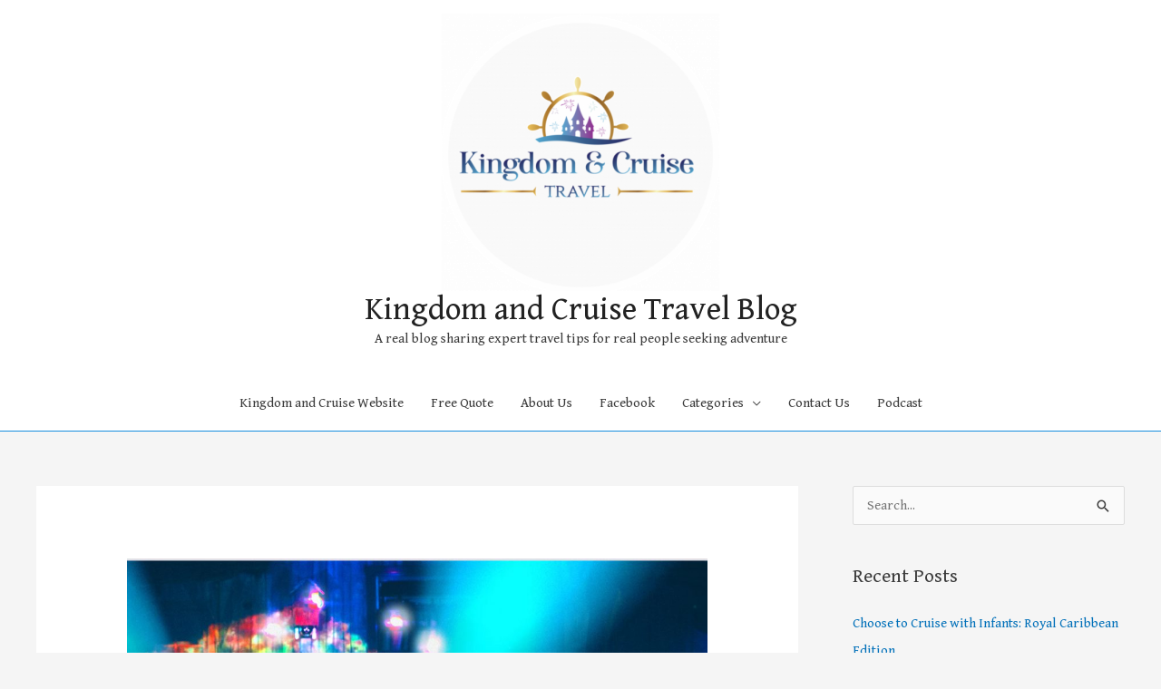

--- FILE ---
content_type: text/html; charset=UTF-8
request_url: http://travelblog.kingdomandcruise.com/disneyland-nighttime-shows
body_size: 32129
content:
<!DOCTYPE html>
<html lang="en-US">
<head>
<meta charset="UTF-8">
<meta name="viewport" content="width=device-width, initial-scale=1">
	 <link rel="profile" href="https://gmpg.org/xfn/11"> 
	 
<!-- Author Meta Tags by Molongui Authorship, visit: https://wordpress.org/plugins/molongui-authorship/ -->
<meta name="author" content="Alyssa Chalaire Gill">
<!-- /Molongui Authorship -->

<meta name='robots' content='index, follow, max-image-preview:large, max-snippet:-1, max-video-preview:-1' />

	<!-- This site is optimized with the Yoast SEO plugin v26.7 - https://yoast.com/wordpress/plugins/seo/ -->
	<title>Disneyland Nighttime Shows - Kingdom and Cruise Travel Blog</title>
	<meta name="description" content="Welcome back Mouskefriends! In preparation for our Mouskemom&#039;s upcoming trip to Disneyland, we&#039;ll be looking at some..." />
	<link rel="canonical" href="https://travelblog.kingdomandcruise.com/disneyland-nighttime-shows" />
	<meta property="og:locale" content="en_US" />
	<meta property="og:type" content="article" />
	<meta property="og:title" content="Disneyland Nighttime Shows - Kingdom and Cruise Travel Blog" />
	<meta property="og:description" content="Welcome back Mouskefriends! In preparation for our Mouskemom&#039;s upcoming trip to Disneyland, we&#039;ll be looking at some..." />
	<meta property="og:url" content="https://travelblog.kingdomandcruise.com/disneyland-nighttime-shows" />
	<meta property="og:site_name" content="Kingdom and Cruise Travel Blog" />
	<meta property="article:publisher" content="https://www.facebook.com/groups/155968768852477/" />
	<meta property="article:published_time" content="2023-04-12T16:25:41+00:00" />
	<meta property="article:modified_time" content="2023-04-12T16:38:05+00:00" />
	<meta property="og:image" content="https://travelblog.kingdomandcruise.com/wp-content/uploads/2023/04/E573C2D7-2E51-4AB9-A7BB-EE5F60B20D46.jpeg" />
	<meta property="og:image:width" content="1072" />
	<meta property="og:image:height" content="1087" />
	<meta property="og:image:type" content="image/jpeg" />
	<meta name="author" content="Alyssa Chalaire Gill" />
	<meta name="twitter:card" content="summary_large_image" />
	<meta name="twitter:label1" content="Written by" />
	<meta name="twitter:data1" content="Alyssa Chalaire Gill" />
	<meta name="twitter:label2" content="Est. reading time" />
	<meta name="twitter:data2" content="3 minutes" />
	<script type="application/ld+json" class="yoast-schema-graph">{"@context":"https://schema.org","@graph":[{"@type":"Article","@id":"https://travelblog.kingdomandcruise.com/disneyland-nighttime-shows#article","isPartOf":{"@id":"https://travelblog.kingdomandcruise.com/disneyland-nighttime-shows"},"author":{"name":"Alyssa Chalaire Gill","@id":"https://travelblog.kingdomandcruise.com/#/schema/person/e4845633ab5d46174ce706f419cabcd6"},"headline":"Disneyland Nighttime Shows","datePublished":"2023-04-12T16:25:41+00:00","dateModified":"2023-04-12T16:38:05+00:00","mainEntityOfPage":{"@id":"https://travelblog.kingdomandcruise.com/disneyland-nighttime-shows"},"wordCount":539,"commentCount":0,"publisher":{"@id":"https://travelblog.kingdomandcruise.com/#organization"},"image":{"@id":"https://travelblog.kingdomandcruise.com/disneyland-nighttime-shows#primaryimage"},"thumbnailUrl":"http://travelblog.kingdomandcruise.com/wp-content/uploads/2023/04/E573C2D7-2E51-4AB9-A7BB-EE5F60B20D46.jpeg","inLanguage":"en-US","potentialAction":[{"@type":"CommentAction","name":"Comment","target":["https://travelblog.kingdomandcruise.com/disneyland-nighttime-shows#respond"]}]},{"@type":"WebPage","@id":"https://travelblog.kingdomandcruise.com/disneyland-nighttime-shows","url":"https://travelblog.kingdomandcruise.com/disneyland-nighttime-shows","name":"Disneyland Nighttime Shows - Kingdom and Cruise Travel Blog","isPartOf":{"@id":"https://travelblog.kingdomandcruise.com/#website"},"primaryImageOfPage":{"@id":"https://travelblog.kingdomandcruise.com/disneyland-nighttime-shows#primaryimage"},"image":{"@id":"https://travelblog.kingdomandcruise.com/disneyland-nighttime-shows#primaryimage"},"thumbnailUrl":"http://travelblog.kingdomandcruise.com/wp-content/uploads/2023/04/E573C2D7-2E51-4AB9-A7BB-EE5F60B20D46.jpeg","datePublished":"2023-04-12T16:25:41+00:00","dateModified":"2023-04-12T16:38:05+00:00","description":"Welcome back Mouskefriends! In preparation for our Mouskemom's upcoming trip to Disneyland, we'll be looking at some...","breadcrumb":{"@id":"https://travelblog.kingdomandcruise.com/disneyland-nighttime-shows#breadcrumb"},"inLanguage":"en-US","potentialAction":[{"@type":"ReadAction","target":["https://travelblog.kingdomandcruise.com/disneyland-nighttime-shows"]}]},{"@type":"ImageObject","inLanguage":"en-US","@id":"https://travelblog.kingdomandcruise.com/disneyland-nighttime-shows#primaryimage","url":"http://travelblog.kingdomandcruise.com/wp-content/uploads/2023/04/E573C2D7-2E51-4AB9-A7BB-EE5F60B20D46.jpeg","contentUrl":"http://travelblog.kingdomandcruise.com/wp-content/uploads/2023/04/E573C2D7-2E51-4AB9-A7BB-EE5F60B20D46.jpeg","width":1072,"height":1087,"caption":"Fantasmic"},{"@type":"BreadcrumbList","@id":"https://travelblog.kingdomandcruise.com/disneyland-nighttime-shows#breadcrumb","itemListElement":[{"@type":"ListItem","position":1,"name":"Home","item":"https://travelblog.kingdomandcruise.com/"},{"@type":"ListItem","position":2,"name":"Disneyland Nighttime Shows"}]},{"@type":"WebSite","@id":"https://travelblog.kingdomandcruise.com/#website","url":"https://travelblog.kingdomandcruise.com/","name":"MousekeMoms Blog","description":"A real blog sharing expert travel tips for real people seeking adventure","publisher":{"@id":"https://travelblog.kingdomandcruise.com/#organization"},"potentialAction":[{"@type":"SearchAction","target":{"@type":"EntryPoint","urlTemplate":"https://travelblog.kingdomandcruise.com/?s={search_term_string}"},"query-input":{"@type":"PropertyValueSpecification","valueRequired":true,"valueName":"search_term_string"}}],"inLanguage":"en-US"},{"@type":"Organization","@id":"https://travelblog.kingdomandcruise.com/#organization","name":"MousekeMoms Blog","url":"https://travelblog.kingdomandcruise.com/","logo":{"@type":"ImageObject","inLanguage":"en-US","@id":"https://travelblog.kingdomandcruise.com/#/schema/logo/image/","url":"https://mousekemomsblog.com/wp-content/uploads/2020/09/IMG_3195.jpg","contentUrl":"https://mousekemomsblog.com/wp-content/uploads/2020/09/IMG_3195.jpg","width":527,"height":521,"caption":"MousekeMoms Blog"},"image":{"@id":"https://travelblog.kingdomandcruise.com/#/schema/logo/image/"},"sameAs":["https://www.facebook.com/groups/155968768852477/","https://www.pinterest.com/MousekemomsPodcast/_created/","https://www.youtube.come/mousekemoms"]},{"@type":"Person","@id":"https://travelblog.kingdomandcruise.com/#/schema/person/e4845633ab5d46174ce706f419cabcd6","name":"Alyssa Chalaire Gill","image":{"@type":"ImageObject","inLanguage":"en-US","@id":"https://travelblog.kingdomandcruise.com/#/schema/person/image/","url":"https://secure.gravatar.com/avatar/5e913faf6508561bdade6d0977a5099b8cf20ee0bf684a6f45ade2e445e0ae54?s=96&d=mm&r=g","contentUrl":"https://secure.gravatar.com/avatar/5e913faf6508561bdade6d0977a5099b8cf20ee0bf684a6f45ade2e445e0ae54?s=96&d=mm&r=g","caption":"Alyssa Chalaire Gill"},"description":"Alyssa is a Blog Contributor for MousekeMoms Blog. She lives in Florida, is an Annual Passholder and visits the theme parks frequently. For information about booking a vacation at a Disney destination, visit us at www.kingdomandcruise.com","url":"http://travelblog.kingdomandcruise.com/author/alyssa"}]}</script>
	<!-- / Yoast SEO plugin. -->


<script type='application/javascript'  id='pys-version-script'>console.log('PixelYourSite Free version 11.1.5.2');</script>
<link rel='dns-prefetch' href='//www.googletagmanager.com' />
<link rel='dns-prefetch' href='//fonts.googleapis.com' />
<link rel='dns-prefetch' href='//pagead2.googlesyndication.com' />
<link rel="alternate" type="application/rss+xml" title="Kingdom and Cruise Travel Blog &raquo; Feed" href="http://travelblog.kingdomandcruise.com/feed" />
<link rel="alternate" type="application/rss+xml" title="Kingdom and Cruise Travel Blog &raquo; Comments Feed" href="http://travelblog.kingdomandcruise.com/comments/feed" />
<link rel="alternate" type="application/rss+xml" title="Kingdom and Cruise Travel Blog &raquo; Disneyland Nighttime Shows Comments Feed" href="http://travelblog.kingdomandcruise.com/disneyland-nighttime-shows/feed" />
<link rel="alternate" title="oEmbed (JSON)" type="application/json+oembed" href="http://travelblog.kingdomandcruise.com/wp-json/oembed/1.0/embed?url=http%3A%2F%2Ftravelblog.kingdomandcruise.com%2Fdisneyland-nighttime-shows" />
<link rel="alternate" title="oEmbed (XML)" type="text/xml+oembed" href="http://travelblog.kingdomandcruise.com/wp-json/oembed/1.0/embed?url=http%3A%2F%2Ftravelblog.kingdomandcruise.com%2Fdisneyland-nighttime-shows&#038;format=xml" />
<style id='wp-img-auto-sizes-contain-inline-css'>
img:is([sizes=auto i],[sizes^="auto," i]){contain-intrinsic-size:3000px 1500px}
/*# sourceURL=wp-img-auto-sizes-contain-inline-css */
</style>
<link rel='stylesheet' id='astra-theme-css-css' href='http://travelblog.kingdomandcruise.com/wp-content/themes/astra/assets/css/minified/style.min.css?ver=4.7.3' media='all' />
<style id='astra-theme-css-inline-css'>
.ast-no-sidebar .entry-content .alignfull {margin-left: calc( -50vw + 50%);margin-right: calc( -50vw + 50%);max-width: 100vw;width: 100vw;}.ast-no-sidebar .entry-content .alignwide {margin-left: calc(-41vw + 50%);margin-right: calc(-41vw + 50%);max-width: unset;width: unset;}.ast-no-sidebar .entry-content .alignfull .alignfull,.ast-no-sidebar .entry-content .alignfull .alignwide,.ast-no-sidebar .entry-content .alignwide .alignfull,.ast-no-sidebar .entry-content .alignwide .alignwide,.ast-no-sidebar .entry-content .wp-block-column .alignfull,.ast-no-sidebar .entry-content .wp-block-column .alignwide{width: 100%;margin-left: auto;margin-right: auto;}.wp-block-gallery,.blocks-gallery-grid {margin: 0;}.wp-block-separator {max-width: 100px;}.wp-block-separator.is-style-wide,.wp-block-separator.is-style-dots {max-width: none;}.entry-content .has-2-columns .wp-block-column:first-child {padding-right: 10px;}.entry-content .has-2-columns .wp-block-column:last-child {padding-left: 10px;}@media (max-width: 782px) {.entry-content .wp-block-columns .wp-block-column {flex-basis: 100%;}.entry-content .has-2-columns .wp-block-column:first-child {padding-right: 0;}.entry-content .has-2-columns .wp-block-column:last-child {padding-left: 0;}}body .entry-content .wp-block-latest-posts {margin-left: 0;}body .entry-content .wp-block-latest-posts li {list-style: none;}.ast-no-sidebar .ast-container .entry-content .wp-block-latest-posts {margin-left: 0;}.ast-header-break-point .entry-content .alignwide {margin-left: auto;margin-right: auto;}.entry-content .blocks-gallery-item img {margin-bottom: auto;}.wp-block-pullquote {border-top: 4px solid #555d66;border-bottom: 4px solid #555d66;color: #40464d;}:root{--ast-post-nav-space:0;--ast-container-default-xlg-padding:6.67em;--ast-container-default-lg-padding:5.67em;--ast-container-default-slg-padding:4.34em;--ast-container-default-md-padding:3.34em;--ast-container-default-sm-padding:6.67em;--ast-container-default-xs-padding:2.4em;--ast-container-default-xxs-padding:1.4em;--ast-code-block-background:#EEEEEE;--ast-comment-inputs-background:#FAFAFA;--ast-normal-container-width:1200px;--ast-narrow-container-width:750px;--ast-blog-title-font-weight:normal;--ast-blog-meta-weight:inherit;}html{font-size:93.75%;}a,.page-title{color:#0170b9;}a:hover,a:focus{color:#3a3a3a;}body,button,input,select,textarea,.ast-button,.ast-custom-button{font-family:'Gentium Book Basic',serif;font-weight:400;font-size:15px;font-size:1rem;}blockquote{color:#000000;}.site-title{font-size:35px;font-size:2.3333333333333rem;display:block;}header .custom-logo-link img{max-width:306px;}.astra-logo-svg{width:306px;}.site-header .site-description{font-size:15px;font-size:1rem;display:block;}.entry-title{font-size:40px;font-size:2.6666666666667rem;}.archive .ast-article-post .ast-article-inner,.blog .ast-article-post .ast-article-inner,.archive .ast-article-post .ast-article-inner:hover,.blog .ast-article-post .ast-article-inner:hover{overflow:hidden;}h1,.entry-content h1{font-size:40px;font-size:2.6666666666667rem;line-height:1.4em;}h2,.entry-content h2{font-size:30px;font-size:2rem;line-height:1.3em;}h3,.entry-content h3{font-size:25px;font-size:1.6666666666667rem;line-height:1.3em;}h4,.entry-content h4{font-size:20px;font-size:1.3333333333333rem;line-height:1.2em;}h5,.entry-content h5{font-size:18px;font-size:1.2rem;line-height:1.2em;}h6,.entry-content h6{font-size:15px;font-size:1rem;line-height:1.25em;}::selection{background-color:#37c1ea;color:#000000;}body,h1,.entry-title a,.entry-content h1,h2,.entry-content h2,h3,.entry-content h3,h4,.entry-content h4,h5,.entry-content h5,h6,.entry-content h6{color:#3a3a3a;}.tagcloud a:hover,.tagcloud a:focus,.tagcloud a.current-item{color:#ffffff;border-color:#0170b9;background-color:#0170b9;}input:focus,input[type="text"]:focus,input[type="email"]:focus,input[type="url"]:focus,input[type="password"]:focus,input[type="reset"]:focus,input[type="search"]:focus,textarea:focus{border-color:#0170b9;}input[type="radio"]:checked,input[type=reset],input[type="checkbox"]:checked,input[type="checkbox"]:hover:checked,input[type="checkbox"]:focus:checked,input[type=range]::-webkit-slider-thumb{border-color:#0170b9;background-color:#0170b9;box-shadow:none;}.site-footer a:hover + .post-count,.site-footer a:focus + .post-count{background:#0170b9;border-color:#0170b9;}.single .nav-links .nav-previous,.single .nav-links .nav-next{color:#0170b9;}.entry-meta,.entry-meta *{line-height:1.45;color:#0170b9;}.entry-meta a:not(.ast-button):hover,.entry-meta a:not(.ast-button):hover *,.entry-meta a:not(.ast-button):focus,.entry-meta a:not(.ast-button):focus *,.page-links > .page-link,.page-links .page-link:hover,.post-navigation a:hover{color:#3a3a3a;}#cat option,.secondary .calendar_wrap thead a,.secondary .calendar_wrap thead a:visited{color:#0170b9;}.secondary .calendar_wrap #today,.ast-progress-val span{background:#0170b9;}.secondary a:hover + .post-count,.secondary a:focus + .post-count{background:#0170b9;border-color:#0170b9;}.calendar_wrap #today > a{color:#ffffff;}.page-links .page-link,.single .post-navigation a{color:#0170b9;}.ast-search-menu-icon .search-form button.search-submit{padding:0 4px;}.ast-search-menu-icon form.search-form{padding-right:0;}.ast-header-search .ast-search-menu-icon.ast-dropdown-active .search-form,.ast-header-search .ast-search-menu-icon.ast-dropdown-active .search-field:focus{transition:all 0.2s;}.search-form input.search-field:focus{outline:none;}.widget-title,.widget .wp-block-heading{font-size:21px;font-size:1.4rem;color:#3a3a3a;}#secondary,#secondary button,#secondary input,#secondary select,#secondary textarea{font-size:15px;font-size:1rem;}.ast-search-menu-icon.slide-search a:focus-visible:focus-visible,.astra-search-icon:focus-visible,#close:focus-visible,a:focus-visible,.ast-menu-toggle:focus-visible,.site .skip-link:focus-visible,.wp-block-loginout input:focus-visible,.wp-block-search.wp-block-search__button-inside .wp-block-search__inside-wrapper,.ast-header-navigation-arrow:focus-visible,.woocommerce .wc-proceed-to-checkout > .checkout-button:focus-visible,.woocommerce .woocommerce-MyAccount-navigation ul li a:focus-visible,.ast-orders-table__row .ast-orders-table__cell:focus-visible,.woocommerce .woocommerce-order-details .order-again > .button:focus-visible,.woocommerce .woocommerce-message a.button.wc-forward:focus-visible,.woocommerce #minus_qty:focus-visible,.woocommerce #plus_qty:focus-visible,a#ast-apply-coupon:focus-visible,.woocommerce .woocommerce-info a:focus-visible,.woocommerce .astra-shop-summary-wrap a:focus-visible,.woocommerce a.wc-forward:focus-visible,#ast-apply-coupon:focus-visible,.woocommerce-js .woocommerce-mini-cart-item a.remove:focus-visible,#close:focus-visible,.button.search-submit:focus-visible,#search_submit:focus,.normal-search:focus-visible,.ast-header-account-wrap:focus-visible{outline-style:dotted;outline-color:inherit;outline-width:thin;}input:focus,input[type="text"]:focus,input[type="email"]:focus,input[type="url"]:focus,input[type="password"]:focus,input[type="reset"]:focus,input[type="search"]:focus,input[type="number"]:focus,textarea:focus,.wp-block-search__input:focus,[data-section="section-header-mobile-trigger"] .ast-button-wrap .ast-mobile-menu-trigger-minimal:focus,.ast-mobile-popup-drawer.active .menu-toggle-close:focus,.woocommerce-ordering select.orderby:focus,#ast-scroll-top:focus,#coupon_code:focus,.woocommerce-page #comment:focus,.woocommerce #reviews #respond input#submit:focus,.woocommerce a.add_to_cart_button:focus,.woocommerce .button.single_add_to_cart_button:focus,.woocommerce .woocommerce-cart-form button:focus,.woocommerce .woocommerce-cart-form__cart-item .quantity .qty:focus,.woocommerce .woocommerce-billing-fields .woocommerce-billing-fields__field-wrapper .woocommerce-input-wrapper > .input-text:focus,.woocommerce #order_comments:focus,.woocommerce #place_order:focus,.woocommerce .woocommerce-address-fields .woocommerce-address-fields__field-wrapper .woocommerce-input-wrapper > .input-text:focus,.woocommerce .woocommerce-MyAccount-content form button:focus,.woocommerce .woocommerce-MyAccount-content .woocommerce-EditAccountForm .woocommerce-form-row .woocommerce-Input.input-text:focus,.woocommerce .ast-woocommerce-container .woocommerce-pagination ul.page-numbers li a:focus,body #content .woocommerce form .form-row .select2-container--default .select2-selection--single:focus,#ast-coupon-code:focus,.woocommerce.woocommerce-js .quantity input[type=number]:focus,.woocommerce-js .woocommerce-mini-cart-item .quantity input[type=number]:focus,.woocommerce p#ast-coupon-trigger:focus{border-style:dotted;border-color:inherit;border-width:thin;}input{outline:none;}.main-header-menu .menu-link,.ast-header-custom-item a{color:#3a3a3a;}.main-header-menu .menu-item:hover > .menu-link,.main-header-menu .menu-item:hover > .ast-menu-toggle,.main-header-menu .ast-masthead-custom-menu-items a:hover,.main-header-menu .menu-item.focus > .menu-link,.main-header-menu .menu-item.focus > .ast-menu-toggle,.main-header-menu .current-menu-item > .menu-link,.main-header-menu .current-menu-ancestor > .menu-link,.main-header-menu .current-menu-item > .ast-menu-toggle,.main-header-menu .current-menu-ancestor > .ast-menu-toggle{color:#0170b9;}.header-main-layout-3 .ast-main-header-bar-alignment{margin-right:auto;}.header-main-layout-2 .site-header-section-left .ast-site-identity{text-align:left;}.site-logo-img img{ transition:all 0.2s linear;}body .ast-oembed-container *{position:absolute;top:0;width:100%;height:100%;left:0;}body .wp-block-embed-pocket-casts .ast-oembed-container *{position:unset;}.ast-header-break-point .ast-mobile-menu-buttons-minimal.menu-toggle{background:transparent;color:#62c15d;}.ast-header-break-point .ast-mobile-menu-buttons-outline.menu-toggle{background:transparent;border:1px solid #62c15d;color:#62c15d;}.ast-header-break-point .ast-mobile-menu-buttons-fill.menu-toggle{background:#62c15d;color:#000000;}.ast-single-post-featured-section + article {margin-top: 2em;}.site-content .ast-single-post-featured-section img {width: 100%;overflow: hidden;object-fit: cover;}.site > .ast-single-related-posts-container {margin-top: 0;}@media (min-width: 922px) {.ast-desktop .ast-container--narrow {max-width: var(--ast-narrow-container-width);margin: 0 auto;}}#secondary {margin: 4em 0 2.5em;word-break: break-word;line-height: 2;}#secondary li {margin-bottom: 0.25em;}#secondary li:last-child {margin-bottom: 0;}@media (max-width: 768px) {.js_active .ast-plain-container.ast-single-post #secondary {margin-top: 1.5em;}}.ast-separate-container.ast-two-container #secondary .widget {background-color: #fff;padding: 2em;margin-bottom: 2em;}@media (min-width: 993px) {.ast-left-sidebar #secondary {padding-right: 60px;}.ast-right-sidebar #secondary {padding-left: 60px;}}@media (max-width: 993px) {.ast-right-sidebar #secondary {padding-left: 30px;}.ast-left-sidebar #secondary {padding-right: 30px;}}.footer-adv .footer-adv-overlay{border-top-style:solid;border-top-color:#7a7a7a;}@media( max-width: 420px ) {.single .nav-links .nav-previous,.single .nav-links .nav-next {width: 100%;text-align: center;}}.wp-block-buttons.aligncenter{justify-content:center;}@media (min-width:1200px){.ast-separate-container.ast-right-sidebar .entry-content .wp-block-image.alignfull,.ast-separate-container.ast-left-sidebar .entry-content .wp-block-image.alignfull,.ast-separate-container.ast-right-sidebar .entry-content .wp-block-cover.alignfull,.ast-separate-container.ast-left-sidebar .entry-content .wp-block-cover.alignfull{margin-left:-6.67em;margin-right:-6.67em;max-width:unset;width:unset;}.ast-separate-container.ast-right-sidebar .entry-content .wp-block-image.alignwide,.ast-separate-container.ast-left-sidebar .entry-content .wp-block-image.alignwide,.ast-separate-container.ast-right-sidebar .entry-content .wp-block-cover.alignwide,.ast-separate-container.ast-left-sidebar .entry-content .wp-block-cover.alignwide{margin-left:-20px;margin-right:-20px;max-width:unset;width:unset;}}@media (min-width:1200px){.wp-block-group .has-background{padding:20px;}}@media (min-width:1200px){.ast-separate-container.ast-right-sidebar .entry-content .wp-block-group.alignwide,.ast-separate-container.ast-left-sidebar .entry-content .wp-block-group.alignwide,.ast-separate-container.ast-right-sidebar .entry-content .wp-block-cover.alignwide,.ast-separate-container.ast-left-sidebar .entry-content .wp-block-cover.alignwide{margin-left:-20px;margin-right:-20px;padding-left:20px;padding-right:20px;}.ast-separate-container.ast-right-sidebar .entry-content .wp-block-group.alignfull,.ast-separate-container.ast-left-sidebar .entry-content .wp-block-group.alignfull,.ast-separate-container.ast-right-sidebar .entry-content .wp-block-cover.alignfull,.ast-separate-container.ast-left-sidebar .entry-content .wp-block-cover.alignfull{margin-left:-6.67em;margin-right:-6.67em;padding-left:6.67em;padding-right:6.67em;}}@media (min-width:1200px){.wp-block-cover-image.alignwide .wp-block-cover__inner-container,.wp-block-cover.alignwide .wp-block-cover__inner-container,.wp-block-cover-image.alignfull .wp-block-cover__inner-container,.wp-block-cover.alignfull .wp-block-cover__inner-container{width:100%;}}.wp-block-image.aligncenter{margin-left:auto;margin-right:auto;}.wp-block-table.aligncenter{margin-left:auto;margin-right:auto;}.wp-block-buttons .wp-block-button.is-style-outline .wp-block-button__link.wp-element-button,.ast-outline-button,.wp-block-uagb-buttons-child .uagb-buttons-repeater.ast-outline-button{border-top-width:2px;border-right-width:2px;border-bottom-width:2px;border-left-width:2px;font-family:inherit;font-weight:inherit;line-height:1em;border-top-left-radius:2px;border-top-right-radius:2px;border-bottom-right-radius:2px;border-bottom-left-radius:2px;}.entry-content[ast-blocks-layout] > figure{margin-bottom:1em;}@media (max-width:921px){.ast-separate-container #primary,.ast-separate-container #secondary{padding:1.5em 0;}#primary,#secondary{padding:1.5em 0;margin:0;}.ast-left-sidebar #content > .ast-container{display:flex;flex-direction:column-reverse;width:100%;}.ast-separate-container .ast-article-post,.ast-separate-container .ast-article-single{padding:1.5em 2.14em;}.ast-author-box img.avatar{margin:20px 0 0 0;}}@media (max-width:921px){#secondary.secondary{padding-top:0;}.ast-separate-container.ast-right-sidebar #secondary{padding-left:1em;padding-right:1em;}.ast-separate-container.ast-two-container #secondary{padding-left:0;padding-right:0;}.ast-page-builder-template .entry-header #secondary,.ast-page-builder-template #secondary{margin-top:1.5em;}}@media (max-width:921px){.ast-right-sidebar #primary{padding-right:0;}.ast-page-builder-template.ast-left-sidebar #secondary,.ast-page-builder-template.ast-right-sidebar #secondary{padding-right:20px;padding-left:20px;}.ast-right-sidebar #secondary,.ast-left-sidebar #primary{padding-left:0;}.ast-left-sidebar #secondary{padding-right:0;}}@media (min-width:922px){.ast-separate-container.ast-right-sidebar #primary,.ast-separate-container.ast-left-sidebar #primary{border:0;}.search-no-results.ast-separate-container #primary{margin-bottom:4em;}}@media (min-width:922px){.ast-right-sidebar #primary{border-right:1px solid var(--ast-border-color);}.ast-left-sidebar #primary{border-left:1px solid var(--ast-border-color);}.ast-right-sidebar #secondary{border-left:1px solid var(--ast-border-color);margin-left:-1px;}.ast-left-sidebar #secondary{border-right:1px solid var(--ast-border-color);margin-right:-1px;}.ast-separate-container.ast-two-container.ast-right-sidebar #secondary{padding-left:30px;padding-right:0;}.ast-separate-container.ast-two-container.ast-left-sidebar #secondary{padding-right:30px;padding-left:0;}.ast-separate-container.ast-right-sidebar #secondary,.ast-separate-container.ast-left-sidebar #secondary{border:0;margin-left:auto;margin-right:auto;}.ast-separate-container.ast-two-container #secondary .widget:last-child{margin-bottom:0;}}.wp-block-button .wp-block-button__link{color:#000000;}.wp-block-button .wp-block-button__link:hover,.wp-block-button .wp-block-button__link:focus{color:#ffffff;background-color:#3a3a3a;border-color:#3a3a3a;}.elementor-widget-heading h1.elementor-heading-title{line-height:1.4em;}.elementor-widget-heading h2.elementor-heading-title{line-height:1.3em;}.elementor-widget-heading h3.elementor-heading-title{line-height:1.3em;}.elementor-widget-heading h4.elementor-heading-title{line-height:1.2em;}.elementor-widget-heading h5.elementor-heading-title{line-height:1.2em;}.elementor-widget-heading h6.elementor-heading-title{line-height:1.25em;}.wp-block-button .wp-block-button__link{border-top-width:0;border-right-width:0;border-left-width:0;border-bottom-width:0;border-color:#37c1ea;background-color:#37c1ea;color:#000000;font-family:inherit;font-weight:inherit;line-height:1em;border-top-left-radius:2px;border-top-right-radius:2px;border-bottom-right-radius:2px;border-bottom-left-radius:2px;padding-top:10px;padding-right:40px;padding-bottom:10px;padding-left:40px;}.menu-toggle,button,.ast-button,.ast-custom-button,.button,input#submit,input[type="button"],input[type="submit"],input[type="reset"]{border-style:solid;border-top-width:0;border-right-width:0;border-left-width:0;border-bottom-width:0;color:#000000;border-color:#37c1ea;background-color:#37c1ea;padding-top:10px;padding-right:40px;padding-bottom:10px;padding-left:40px;font-family:inherit;font-weight:inherit;line-height:1em;border-top-left-radius:2px;border-top-right-radius:2px;border-bottom-right-radius:2px;border-bottom-left-radius:2px;}button:focus,.menu-toggle:hover,button:hover,.ast-button:hover,.ast-custom-button:hover .button:hover,.ast-custom-button:hover ,input[type=reset]:hover,input[type=reset]:focus,input#submit:hover,input#submit:focus,input[type="button"]:hover,input[type="button"]:focus,input[type="submit"]:hover,input[type="submit"]:focus{color:#ffffff;background-color:#3a3a3a;border-color:#3a3a3a;}@media (max-width:921px){.ast-mobile-header-stack .main-header-bar .ast-search-menu-icon{display:inline-block;}.ast-header-break-point.ast-header-custom-item-outside .ast-mobile-header-stack .main-header-bar .ast-search-icon{margin:0;}.ast-comment-avatar-wrap img{max-width:2.5em;}.ast-comment-meta{padding:0 1.8888em 1.3333em;}.ast-separate-container .ast-comment-list li.depth-1{padding:1.5em 2.14em;}.ast-separate-container .comment-respond{padding:2em 2.14em;}}@media (min-width:544px){.ast-container{max-width:100%;}}@media (max-width:544px){.ast-separate-container .ast-article-post,.ast-separate-container .ast-article-single,.ast-separate-container .comments-title,.ast-separate-container .ast-archive-description{padding:1.5em 1em;}.ast-separate-container #content .ast-container{padding-left:0.54em;padding-right:0.54em;}.ast-separate-container .ast-comment-list .bypostauthor{padding:.5em;}.ast-search-menu-icon.ast-dropdown-active .search-field{width:170px;}.ast-separate-container #secondary{padding-top:0;}.ast-separate-container.ast-two-container #secondary .widget{margin-bottom:1.5em;padding-left:1em;padding-right:1em;}.site-branding img,.site-header .site-logo-img .custom-logo-link img{max-width:100%;}} #ast-mobile-header .ast-site-header-cart-li a{pointer-events:none;} #ast-desktop-header .ast-site-header-cart-li a{pointer-events:none;}.ast-no-sidebar.ast-separate-container .entry-content .alignfull {margin-left: -6.67em;margin-right: -6.67em;width: auto;}@media (max-width: 1200px) {.ast-no-sidebar.ast-separate-container .entry-content .alignfull {margin-left: -2.4em;margin-right: -2.4em;}}@media (max-width: 768px) {.ast-no-sidebar.ast-separate-container .entry-content .alignfull {margin-left: -2.14em;margin-right: -2.14em;}}@media (max-width: 544px) {.ast-no-sidebar.ast-separate-container .entry-content .alignfull {margin-left: -1em;margin-right: -1em;}}.ast-no-sidebar.ast-separate-container .entry-content .alignwide {margin-left: -20px;margin-right: -20px;}.ast-no-sidebar.ast-separate-container .entry-content .wp-block-column .alignfull,.ast-no-sidebar.ast-separate-container .entry-content .wp-block-column .alignwide {margin-left: auto;margin-right: auto;width: 100%;}@media (max-width:921px){.site-title{display:block;}.site-header .site-description{display:block;}h1,.entry-content h1{font-size:30px;}h2,.entry-content h2{font-size:25px;}h3,.entry-content h3{font-size:20px;}}@media (max-width:544px){.site-title{display:block;}.site-header .site-description{display:block;}h1,.entry-content h1{font-size:30px;}h2,.entry-content h2{font-size:25px;}h3,.entry-content h3{font-size:20px;}}@media (max-width:921px){html{font-size:85.5%;}}@media (max-width:544px){html{font-size:85.5%;}}@media (min-width:922px){.ast-container{max-width:1240px;}}@font-face {font-family: "Astra";src: url(http://travelblog.kingdomandcruise.com/wp-content/themes/astra/assets/fonts/astra.woff) format("woff"),url(http://travelblog.kingdomandcruise.com/wp-content/themes/astra/assets/fonts/astra.ttf) format("truetype"),url(http://travelblog.kingdomandcruise.com/wp-content/themes/astra/assets/fonts/astra.svg#astra) format("svg");font-weight: normal;font-style: normal;font-display: fallback;}@media (max-width:921px) {.main-header-bar .main-header-bar-navigation{display:none;}}.ast-desktop .main-header-menu.submenu-with-border .sub-menu,.ast-desktop .main-header-menu.submenu-with-border .astra-full-megamenu-wrapper{border-color:#178fdf;}.ast-desktop .main-header-menu.submenu-with-border .sub-menu{border-top-width:2px;border-style:solid;}.ast-desktop .main-header-menu.submenu-with-border .sub-menu .sub-menu{top:-2px;}.ast-desktop .main-header-menu.submenu-with-border .sub-menu .menu-link,.ast-desktop .main-header-menu.submenu-with-border .children .menu-link{border-bottom-width:0px;border-style:solid;border-color:#eaeaea;}@media (min-width:922px){.main-header-menu .sub-menu .menu-item.ast-left-align-sub-menu:hover > .sub-menu,.main-header-menu .sub-menu .menu-item.ast-left-align-sub-menu.focus > .sub-menu{margin-left:-0px;}}.ast-small-footer{border-top-style:solid;border-top-width:1px;border-top-color:#7a7a7a;}.ast-small-footer-wrap{text-align:center;}.site .comments-area{padding-bottom:3em;}.ast-header-break-point.ast-header-custom-item-inside .main-header-bar .main-header-bar-navigation .ast-search-icon {display: none;}.ast-header-break-point.ast-header-custom-item-inside .main-header-bar .ast-search-menu-icon .search-form {padding: 0;display: block;overflow: hidden;}.ast-header-break-point .ast-header-custom-item .widget:last-child {margin-bottom: 1em;}.ast-header-custom-item .widget {margin: 0.5em;display: inline-block;vertical-align: middle;}.ast-header-custom-item .widget p {margin-bottom: 0;}.ast-header-custom-item .widget li {width: auto;}.ast-header-custom-item-inside .button-custom-menu-item .menu-link {display: none;}.ast-header-custom-item-inside.ast-header-break-point .button-custom-menu-item .ast-custom-button-link {display: none;}.ast-header-custom-item-inside.ast-header-break-point .button-custom-menu-item .menu-link {display: block;}.ast-header-break-point.ast-header-custom-item-outside .main-header-bar .ast-search-icon {margin-right: 1em;}.ast-header-break-point.ast-header-custom-item-inside .main-header-bar .ast-search-menu-icon .search-field,.ast-header-break-point.ast-header-custom-item-inside .main-header-bar .ast-search-menu-icon.ast-inline-search .search-field {width: 100%;padding-right: 5.5em;}.ast-header-break-point.ast-header-custom-item-inside .main-header-bar .ast-search-menu-icon .search-submit {display: block;position: absolute;height: 100%;top: 0;right: 0;padding: 0 1em;border-radius: 0;}.ast-header-break-point .ast-header-custom-item .ast-masthead-custom-menu-items {padding-left: 20px;padding-right: 20px;margin-bottom: 1em;margin-top: 1em;}.ast-header-custom-item-inside.ast-header-break-point .button-custom-menu-item {padding-left: 0;padding-right: 0;margin-top: 0;margin-bottom: 0;}.astra-icon-down_arrow::after {content: "\e900";font-family: Astra;}.astra-icon-close::after {content: "\e5cd";font-family: Astra;}.astra-icon-drag_handle::after {content: "\e25d";font-family: Astra;}.astra-icon-format_align_justify::after {content: "\e235";font-family: Astra;}.astra-icon-menu::after {content: "\e5d2";font-family: Astra;}.astra-icon-reorder::after {content: "\e8fe";font-family: Astra;}.astra-icon-search::after {content: "\e8b6";font-family: Astra;}.astra-icon-zoom_in::after {content: "\e56b";font-family: Astra;}.astra-icon-check-circle::after {content: "\e901";font-family: Astra;}.astra-icon-shopping-cart::after {content: "\f07a";font-family: Astra;}.astra-icon-shopping-bag::after {content: "\f290";font-family: Astra;}.astra-icon-shopping-basket::after {content: "\f291";font-family: Astra;}.astra-icon-circle-o::after {content: "\e903";font-family: Astra;}.astra-icon-certificate::after {content: "\e902";font-family: Astra;}blockquote {padding: 1.2em;}:root .has-ast-global-color-0-color{color:var(--ast-global-color-0);}:root .has-ast-global-color-0-background-color{background-color:var(--ast-global-color-0);}:root .wp-block-button .has-ast-global-color-0-color{color:var(--ast-global-color-0);}:root .wp-block-button .has-ast-global-color-0-background-color{background-color:var(--ast-global-color-0);}:root .has-ast-global-color-1-color{color:var(--ast-global-color-1);}:root .has-ast-global-color-1-background-color{background-color:var(--ast-global-color-1);}:root .wp-block-button .has-ast-global-color-1-color{color:var(--ast-global-color-1);}:root .wp-block-button .has-ast-global-color-1-background-color{background-color:var(--ast-global-color-1);}:root .has-ast-global-color-2-color{color:var(--ast-global-color-2);}:root .has-ast-global-color-2-background-color{background-color:var(--ast-global-color-2);}:root .wp-block-button .has-ast-global-color-2-color{color:var(--ast-global-color-2);}:root .wp-block-button .has-ast-global-color-2-background-color{background-color:var(--ast-global-color-2);}:root .has-ast-global-color-3-color{color:var(--ast-global-color-3);}:root .has-ast-global-color-3-background-color{background-color:var(--ast-global-color-3);}:root .wp-block-button .has-ast-global-color-3-color{color:var(--ast-global-color-3);}:root .wp-block-button .has-ast-global-color-3-background-color{background-color:var(--ast-global-color-3);}:root .has-ast-global-color-4-color{color:var(--ast-global-color-4);}:root .has-ast-global-color-4-background-color{background-color:var(--ast-global-color-4);}:root .wp-block-button .has-ast-global-color-4-color{color:var(--ast-global-color-4);}:root .wp-block-button .has-ast-global-color-4-background-color{background-color:var(--ast-global-color-4);}:root .has-ast-global-color-5-color{color:var(--ast-global-color-5);}:root .has-ast-global-color-5-background-color{background-color:var(--ast-global-color-5);}:root .wp-block-button .has-ast-global-color-5-color{color:var(--ast-global-color-5);}:root .wp-block-button .has-ast-global-color-5-background-color{background-color:var(--ast-global-color-5);}:root .has-ast-global-color-6-color{color:var(--ast-global-color-6);}:root .has-ast-global-color-6-background-color{background-color:var(--ast-global-color-6);}:root .wp-block-button .has-ast-global-color-6-color{color:var(--ast-global-color-6);}:root .wp-block-button .has-ast-global-color-6-background-color{background-color:var(--ast-global-color-6);}:root .has-ast-global-color-7-color{color:var(--ast-global-color-7);}:root .has-ast-global-color-7-background-color{background-color:var(--ast-global-color-7);}:root .wp-block-button .has-ast-global-color-7-color{color:var(--ast-global-color-7);}:root .wp-block-button .has-ast-global-color-7-background-color{background-color:var(--ast-global-color-7);}:root .has-ast-global-color-8-color{color:var(--ast-global-color-8);}:root .has-ast-global-color-8-background-color{background-color:var(--ast-global-color-8);}:root .wp-block-button .has-ast-global-color-8-color{color:var(--ast-global-color-8);}:root .wp-block-button .has-ast-global-color-8-background-color{background-color:var(--ast-global-color-8);}:root{--ast-global-color-0:#0170B9;--ast-global-color-1:#3a3a3a;--ast-global-color-2:#3a3a3a;--ast-global-color-3:#4B4F58;--ast-global-color-4:#F5F5F5;--ast-global-color-5:#FFFFFF;--ast-global-color-6:#E5E5E5;--ast-global-color-7:#424242;--ast-global-color-8:#000000;}:root {--ast-border-color : #dddddd;}.ast-single-entry-banner {-js-display: flex;display: flex;flex-direction: column;justify-content: center;text-align: center;position: relative;background: #eeeeee;}.ast-single-entry-banner[data-banner-layout="layout-1"] {max-width: 1200px;background: inherit;padding: 20px 0;}.ast-single-entry-banner[data-banner-width-type="custom"] {margin: 0 auto;width: 100%;}.ast-single-entry-banner + .site-content .entry-header {margin-bottom: 0;}.site .ast-author-avatar {--ast-author-avatar-size: ;}a.ast-underline-text {text-decoration: underline;}.ast-container > .ast-terms-link {position: relative;display: block;}a.ast-button.ast-badge-tax {padding: 4px 8px;border-radius: 3px;font-size: inherit;}header.entry-header .entry-title{font-size:30px;font-size:2rem;}header.entry-header > *:not(:last-child){margin-bottom:10px;}.ast-archive-entry-banner {-js-display: flex;display: flex;flex-direction: column;justify-content: center;text-align: center;position: relative;background: #eeeeee;}.ast-archive-entry-banner[data-banner-width-type="custom"] {margin: 0 auto;width: 100%;}.ast-archive-entry-banner[data-banner-layout="layout-1"] {background: inherit;padding: 20px 0;text-align: left;}body.archive .ast-archive-description{max-width:1200px;width:100%;text-align:left;padding-top:3em;padding-right:3em;padding-bottom:3em;padding-left:3em;}body.archive .ast-archive-description .ast-archive-title,body.archive .ast-archive-description .ast-archive-title *{font-size:40px;font-size:2.6666666666667rem;}body.archive .ast-archive-description > *:not(:last-child){margin-bottom:10px;}@media (max-width:921px){body.archive .ast-archive-description{text-align:left;}}@media (max-width:544px){body.archive .ast-archive-description{text-align:left;}}.ast-breadcrumbs .trail-browse,.ast-breadcrumbs .trail-items,.ast-breadcrumbs .trail-items li{display:inline-block;margin:0;padding:0;border:none;background:inherit;text-indent:0;text-decoration:none;}.ast-breadcrumbs .trail-browse{font-size:inherit;font-style:inherit;font-weight:inherit;color:inherit;}.ast-breadcrumbs .trail-items{list-style:none;}.trail-items li::after{padding:0 0.3em;content:"\00bb";}.trail-items li:last-of-type::after{display:none;}.elementor-widget-heading .elementor-heading-title{margin:0;}.elementor-page .ast-menu-toggle{color:unset !important;background:unset !important;}.elementor-post.elementor-grid-item.hentry{margin-bottom:0;}.woocommerce div.product .elementor-element.elementor-products-grid .related.products ul.products li.product,.elementor-element .elementor-wc-products .woocommerce[class*='columns-'] ul.products li.product{width:auto;margin:0;float:none;}body .elementor hr{background-color:#ccc;margin:0;}.ast-left-sidebar .elementor-section.elementor-section-stretched,.ast-right-sidebar .elementor-section.elementor-section-stretched{max-width:100%;left:0 !important;}.elementor-posts-container [CLASS*="ast-width-"]{width:100%;}.elementor-template-full-width .ast-container{display:block;}.elementor-screen-only,.screen-reader-text,.screen-reader-text span,.ui-helper-hidden-accessible{top:0 !important;}@media (max-width:544px){.elementor-element .elementor-wc-products .woocommerce[class*="columns-"] ul.products li.product{width:auto;margin:0;}.elementor-element .woocommerce .woocommerce-result-count{float:none;}}.ast-header-break-point .main-header-bar{border-bottom-width:1px;border-bottom-color:#178fdf;}@media (min-width:922px){.main-header-bar{border-bottom-width:1px;border-bottom-color:#178fdf;}}@media (min-width:922px){#primary{width:70%;}#secondary{width:30%;}}.main-header-menu .menu-item, #astra-footer-menu .menu-item, .main-header-bar .ast-masthead-custom-menu-items{-js-display:flex;display:flex;-webkit-box-pack:center;-webkit-justify-content:center;-moz-box-pack:center;-ms-flex-pack:center;justify-content:center;-webkit-box-orient:vertical;-webkit-box-direction:normal;-webkit-flex-direction:column;-moz-box-orient:vertical;-moz-box-direction:normal;-ms-flex-direction:column;flex-direction:column;}.main-header-menu > .menu-item > .menu-link, #astra-footer-menu > .menu-item > .menu-link{height:100%;-webkit-box-align:center;-webkit-align-items:center;-moz-box-align:center;-ms-flex-align:center;align-items:center;-js-display:flex;display:flex;}.ast-primary-menu-disabled .main-header-bar .ast-masthead-custom-menu-items{flex:unset;}.main-header-menu .sub-menu .menu-item.menu-item-has-children > .menu-link:after{position:absolute;right:1em;top:50%;transform:translate(0,-50%) rotate(270deg);}.ast-header-break-point .main-header-bar .main-header-bar-navigation .page_item_has_children > .ast-menu-toggle::before, .ast-header-break-point .main-header-bar .main-header-bar-navigation .menu-item-has-children > .ast-menu-toggle::before, .ast-mobile-popup-drawer .main-header-bar-navigation .menu-item-has-children>.ast-menu-toggle::before, .ast-header-break-point .ast-mobile-header-wrap .main-header-bar-navigation .menu-item-has-children > .ast-menu-toggle::before{font-weight:bold;content:"\e900";font-family:Astra;text-decoration:inherit;display:inline-block;}.ast-header-break-point .main-navigation ul.sub-menu .menu-item .menu-link:before{content:"\e900";font-family:Astra;font-size:.65em;text-decoration:inherit;display:inline-block;transform:translate(0, -2px) rotateZ(270deg);margin-right:5px;}.widget_search .search-form:after{font-family:Astra;font-size:1.2em;font-weight:normal;content:"\e8b6";position:absolute;top:50%;right:15px;transform:translate(0, -50%);}.astra-search-icon::before{content:"\e8b6";font-family:Astra;font-style:normal;font-weight:normal;text-decoration:inherit;text-align:center;-webkit-font-smoothing:antialiased;-moz-osx-font-smoothing:grayscale;z-index:3;}.main-header-bar .main-header-bar-navigation .page_item_has_children > a:after, .main-header-bar .main-header-bar-navigation .menu-item-has-children > a:after, .menu-item-has-children .ast-header-navigation-arrow:after{content:"\e900";display:inline-block;font-family:Astra;font-size:.6rem;font-weight:bold;text-rendering:auto;-webkit-font-smoothing:antialiased;-moz-osx-font-smoothing:grayscale;margin-left:10px;line-height:normal;}.menu-item-has-children .sub-menu .ast-header-navigation-arrow:after{margin-left:0;}.ast-mobile-popup-drawer .main-header-bar-navigation .ast-submenu-expanded>.ast-menu-toggle::before{transform:rotateX(180deg);}.ast-header-break-point .main-header-bar-navigation .menu-item-has-children > .menu-link:after{display:none;}@media (min-width:922px){.ast-builder-menu .main-navigation > ul > li:last-child a{margin-right:0;}}.ast-separate-container .ast-article-inner{background-color:transparent;background-image:none;}.ast-separate-container .ast-article-post{background-color:var(--ast-global-color-5);}@media (max-width:921px){.ast-separate-container .ast-article-post{background-color:var(--ast-global-color-5);}}@media (max-width:544px){.ast-separate-container .ast-article-post{background-color:var(--ast-global-color-5);}}.ast-separate-container .ast-article-single:not(.ast-related-post), .woocommerce.ast-separate-container .ast-woocommerce-container, .ast-separate-container .error-404, .ast-separate-container .no-results, .single.ast-separate-container  .ast-author-meta, .ast-separate-container .related-posts-title-wrapper,.ast-separate-container .comments-count-wrapper, .ast-box-layout.ast-plain-container .site-content,.ast-padded-layout.ast-plain-container .site-content, .ast-separate-container .ast-archive-description, .ast-separate-container .comments-area .comment-respond, .ast-separate-container .comments-area .ast-comment-list li, .ast-separate-container .comments-area .comments-title{background-color:var(--ast-global-color-5);}@media (max-width:921px){.ast-separate-container .ast-article-single:not(.ast-related-post), .woocommerce.ast-separate-container .ast-woocommerce-container, .ast-separate-container .error-404, .ast-separate-container .no-results, .single.ast-separate-container  .ast-author-meta, .ast-separate-container .related-posts-title-wrapper,.ast-separate-container .comments-count-wrapper, .ast-box-layout.ast-plain-container .site-content,.ast-padded-layout.ast-plain-container .site-content, .ast-separate-container .ast-archive-description{background-color:var(--ast-global-color-5);}}@media (max-width:544px){.ast-separate-container .ast-article-single:not(.ast-related-post), .woocommerce.ast-separate-container .ast-woocommerce-container, .ast-separate-container .error-404, .ast-separate-container .no-results, .single.ast-separate-container  .ast-author-meta, .ast-separate-container .related-posts-title-wrapper,.ast-separate-container .comments-count-wrapper, .ast-box-layout.ast-plain-container .site-content,.ast-padded-layout.ast-plain-container .site-content, .ast-separate-container .ast-archive-description{background-color:var(--ast-global-color-5);}}.ast-separate-container.ast-two-container #secondary .widget{background-color:var(--ast-global-color-5);}@media (max-width:921px){.ast-separate-container.ast-two-container #secondary .widget{background-color:var(--ast-global-color-5);}}@media (max-width:544px){.ast-separate-container.ast-two-container #secondary .widget{background-color:var(--ast-global-color-5);}}:root{--e-global-color-astglobalcolor0:#0170B9;--e-global-color-astglobalcolor1:#3a3a3a;--e-global-color-astglobalcolor2:#3a3a3a;--e-global-color-astglobalcolor3:#4B4F58;--e-global-color-astglobalcolor4:#F5F5F5;--e-global-color-astglobalcolor5:#FFFFFF;--e-global-color-astglobalcolor6:#E5E5E5;--e-global-color-astglobalcolor7:#424242;--e-global-color-astglobalcolor8:#000000;}.comment-reply-title{font-size:24px;font-size:1.6rem;}.ast-comment-meta{line-height:1.666666667;color:#0170b9;font-size:12px;font-size:0.8rem;}.ast-comment-list #cancel-comment-reply-link{font-size:15px;font-size:1rem;}.comments-count-wrapper {padding: 2em 0;}.comments-count-wrapper .comments-title {font-weight: normal;word-wrap: break-word;}.ast-comment-list {margin: 0;word-wrap: break-word;padding-bottom: 0.5em;list-style: none;}.site-content article .comments-area {border-top: 1px solid var(--ast-single-post-border,var(--ast-border-color));}.ast-comment-list li {list-style: none;}.ast-comment-list li.depth-1 .ast-comment,.ast-comment-list li.depth-2 .ast-comment {border-bottom: 1px solid #eeeeee;}.ast-comment-list .comment-respond {padding: 1em 0;border-bottom: 1px solid #dddddd;}.ast-comment-list .comment-respond .comment-reply-title {margin-top: 0;padding-top: 0;}.ast-comment-list .comment-respond p {margin-bottom: .5em;}.ast-comment-list .ast-comment-edit-reply-wrap {-js-display: flex;display: flex;justify-content: flex-end;}.ast-comment-list .ast-edit-link {flex: 1;}.ast-comment-list .comment-awaiting-moderation {margin-bottom: 0;}.ast-comment {padding: 1em 0 ;}.ast-comment-avatar-wrap img {border-radius: 50%;}.ast-comment-content {clear: both;}.ast-comment-cite-wrap {text-align: left;}.ast-comment-cite-wrap cite {font-style: normal;}.comment-reply-title {padding-top: 1em;font-weight: normal;line-height: 1.65;}.ast-comment-meta {margin-bottom: 0.5em;}.comments-area {border-top: 1px solid #eeeeee;margin-top: 2em;}.comments-area .comment-form-comment {width: 100%;border: none;margin: 0;padding: 0;}.comments-area .comment-notes,.comments-area .comment-textarea,.comments-area .form-allowed-tags {margin-bottom: 1.5em;}.comments-area .form-submit {margin-bottom: 0;}.comments-area textarea#comment,.comments-area .ast-comment-formwrap input[type="text"] {width: 100%;border-radius: 0;vertical-align: middle;margin-bottom: 10px;}.comments-area .no-comments {margin-top: 0.5em;margin-bottom: 0.5em;}.comments-area p.logged-in-as {margin-bottom: 1em;}.ast-separate-container .comments-count-wrapper {background-color: #fff;padding: 2em 6.67em 0;}@media (max-width: 1200px) {.ast-separate-container .comments-count-wrapper {padding: 2em 3.34em;}}.ast-separate-container .comments-area {border-top: 0;}.ast-separate-container .ast-comment-list {padding-bottom: 0;}.ast-separate-container .ast-comment-list li {background-color: #fff;}.ast-separate-container .ast-comment-list li.depth-1 .children li {padding-bottom: 0;padding-top: 0;margin-bottom: 0;}.ast-separate-container .ast-comment-list li.depth-1 .ast-comment,.ast-separate-container .ast-comment-list li.depth-2 .ast-comment {border-bottom: 0;}.ast-separate-container .ast-comment-list .comment-respond {padding-top: 0;padding-bottom: 1em;background-color: transparent;}.ast-separate-container .ast-comment-list .pingback p {margin-bottom: 0;}.ast-separate-container .ast-comment-list .bypostauthor {padding: 2em;margin-bottom: 1em;}.ast-separate-container .ast-comment-list .bypostauthor li {background: transparent;margin-bottom: 0;padding: 0 0 0 2em;}.ast-separate-container .comment-reply-title {padding-top: 0;}.comment-content a {word-wrap: break-word;}.comment-form-legend {margin-bottom: unset;padding: 0 0.5em;}.ast-separate-container .ast-comment-list li.depth-1 {padding: 4em 6.67em;margin-bottom: 2em;}@media (max-width: 1200px) {.ast-separate-container .ast-comment-list li.depth-1 {padding: 3em 3.34em;}}.ast-separate-container .comment-respond {background-color: #fff;padding: 4em 6.67em;border-bottom: 0;}@media (max-width: 1200px) {.ast-separate-container .comment-respond {padding: 3em 2.34em;}}.ast-comment-list .children {margin-left: 2em;}@media (max-width: 992px) {.ast-comment-list .children {margin-left: 1em;}}.ast-comment-list #cancel-comment-reply-link {white-space: nowrap;font-size: 15px;font-size: 1rem;margin-left: 1em;}.ast-comment-avatar-wrap {float: left;clear: right;margin-right: 1.33333em;}.ast-comment-meta-wrap {float: left;clear: right;padding: 0 0 1.33333em;}.ast-comment-time .timendate,.ast-comment-time .reply {margin-right: 0.5em;}.comments-area #wp-comment-cookies-consent {margin-right: 10px;}.ast-page-builder-template .comments-area {padding-left: 20px;padding-right: 20px;margin-top: 0;margin-bottom: 2em;}.ast-separate-container .ast-comment-list .bypostauthor .bypostauthor {background: transparent;margin-bottom: 0;padding-right: 0;padding-bottom: 0;padding-top: 0;}@media (min-width:922px){.ast-separate-container .ast-comment-list li .comment-respond{padding-left:2.66666em;padding-right:2.66666em;}}@media (max-width:544px){.ast-separate-container .comments-count-wrapper{padding:1.5em 1em;}.ast-separate-container .ast-comment-list li.depth-1{padding:1.5em 1em;margin-bottom:1.5em;}.ast-separate-container .ast-comment-list .bypostauthor{padding:.5em;}.ast-separate-container .comment-respond{padding:1.5em 1em;}.ast-separate-container .ast-comment-list .bypostauthor li{padding:0 0 0 .5em;}.ast-comment-list .children{margin-left:0.66666em;}}@media (max-width:921px){.ast-comment-avatar-wrap img{max-width:2.5em;}.comments-area{margin-top:1.5em;}.ast-separate-container .comments-count-wrapper{padding:2em 2.14em;}.ast-separate-container .ast-comment-list li.depth-1{padding:1.5em 2.14em;}.ast-separate-container .comment-respond{padding:2em 2.14em;}}@media (max-width:921px){.ast-comment-avatar-wrap{margin-right:0.5em;}}
/*# sourceURL=astra-theme-css-inline-css */
</style>
<link rel='stylesheet' id='astra-google-fonts-css' href='https://fonts.googleapis.com/css?family=Gentium+Book+Basic%3A400%2C&#038;display=fallback&#038;ver=4.7.3' media='all' />
<link rel='stylesheet' id='astra-menu-animation-css' href='http://travelblog.kingdomandcruise.com/wp-content/themes/astra/assets/css/minified/menu-animation.min.css?ver=4.7.3' media='all' />
<style id='wp-emoji-styles-inline-css'>

	img.wp-smiley, img.emoji {
		display: inline !important;
		border: none !important;
		box-shadow: none !important;
		height: 1em !important;
		width: 1em !important;
		margin: 0 0.07em !important;
		vertical-align: -0.1em !important;
		background: none !important;
		padding: 0 !important;
	}
/*# sourceURL=wp-emoji-styles-inline-css */
</style>
<style id='ce4wp-subscribe-style-inline-css'>
.wp-block-ce4wp-subscribe{max-width:840px;margin:0 auto}.wp-block-ce4wp-subscribe .title{margin-bottom:0}.wp-block-ce4wp-subscribe .subTitle{margin-top:0;font-size:0.8em}.wp-block-ce4wp-subscribe .disclaimer{margin-top:5px;font-size:0.8em}.wp-block-ce4wp-subscribe .disclaimer .disclaimer-label{margin-left:10px}.wp-block-ce4wp-subscribe .inputBlock{width:100%;margin-bottom:10px}.wp-block-ce4wp-subscribe .inputBlock input{width:100%}.wp-block-ce4wp-subscribe .inputBlock label{display:inline-block}.wp-block-ce4wp-subscribe .submit-button{margin-top:25px;display:block}.wp-block-ce4wp-subscribe .required-text{display:inline-block;margin:0;padding:0;margin-left:0.3em}.wp-block-ce4wp-subscribe .onSubmission{height:0;max-width:840px;margin:0 auto}.wp-block-ce4wp-subscribe .firstNameSummary .lastNameSummary{text-transform:capitalize}.wp-block-ce4wp-subscribe .ce4wp-inline-notification{display:flex;flex-direction:row;align-items:center;padding:13px 10px;width:100%;height:40px;border-style:solid;border-color:orange;border-width:1px;border-left-width:4px;border-radius:3px;background:rgba(255,133,15,0.1);flex:none;order:0;flex-grow:1;margin:0px 0px}.wp-block-ce4wp-subscribe .ce4wp-inline-warning-text{font-style:normal;font-weight:normal;font-size:16px;line-height:20px;display:flex;align-items:center;color:#571600;margin-left:9px}.wp-block-ce4wp-subscribe .ce4wp-inline-warning-icon{color:orange}.wp-block-ce4wp-subscribe .ce4wp-inline-warning-arrow{color:#571600;margin-left:auto}.wp-block-ce4wp-subscribe .ce4wp-banner-clickable{cursor:pointer}.ce4wp-link{cursor:pointer}

.no-flex{display:block}.sub-header{margin-bottom:1em}


/*# sourceURL=http://travelblog.kingdomandcruise.com/wp-content/plugins/creative-mail-by-constant-contact/assets/js/block/subscribe.css */
</style>
<style id='global-styles-inline-css'>
:root{--wp--preset--aspect-ratio--square: 1;--wp--preset--aspect-ratio--4-3: 4/3;--wp--preset--aspect-ratio--3-4: 3/4;--wp--preset--aspect-ratio--3-2: 3/2;--wp--preset--aspect-ratio--2-3: 2/3;--wp--preset--aspect-ratio--16-9: 16/9;--wp--preset--aspect-ratio--9-16: 9/16;--wp--preset--color--black: #000000;--wp--preset--color--cyan-bluish-gray: #abb8c3;--wp--preset--color--white: #ffffff;--wp--preset--color--pale-pink: #f78da7;--wp--preset--color--vivid-red: #cf2e2e;--wp--preset--color--luminous-vivid-orange: #ff6900;--wp--preset--color--luminous-vivid-amber: #fcb900;--wp--preset--color--light-green-cyan: #7bdcb5;--wp--preset--color--vivid-green-cyan: #00d084;--wp--preset--color--pale-cyan-blue: #8ed1fc;--wp--preset--color--vivid-cyan-blue: #0693e3;--wp--preset--color--vivid-purple: #9b51e0;--wp--preset--color--ast-global-color-0: var(--ast-global-color-0);--wp--preset--color--ast-global-color-1: var(--ast-global-color-1);--wp--preset--color--ast-global-color-2: var(--ast-global-color-2);--wp--preset--color--ast-global-color-3: var(--ast-global-color-3);--wp--preset--color--ast-global-color-4: var(--ast-global-color-4);--wp--preset--color--ast-global-color-5: var(--ast-global-color-5);--wp--preset--color--ast-global-color-6: var(--ast-global-color-6);--wp--preset--color--ast-global-color-7: var(--ast-global-color-7);--wp--preset--color--ast-global-color-8: var(--ast-global-color-8);--wp--preset--gradient--vivid-cyan-blue-to-vivid-purple: linear-gradient(135deg,rgb(6,147,227) 0%,rgb(155,81,224) 100%);--wp--preset--gradient--light-green-cyan-to-vivid-green-cyan: linear-gradient(135deg,rgb(122,220,180) 0%,rgb(0,208,130) 100%);--wp--preset--gradient--luminous-vivid-amber-to-luminous-vivid-orange: linear-gradient(135deg,rgb(252,185,0) 0%,rgb(255,105,0) 100%);--wp--preset--gradient--luminous-vivid-orange-to-vivid-red: linear-gradient(135deg,rgb(255,105,0) 0%,rgb(207,46,46) 100%);--wp--preset--gradient--very-light-gray-to-cyan-bluish-gray: linear-gradient(135deg,rgb(238,238,238) 0%,rgb(169,184,195) 100%);--wp--preset--gradient--cool-to-warm-spectrum: linear-gradient(135deg,rgb(74,234,220) 0%,rgb(151,120,209) 20%,rgb(207,42,186) 40%,rgb(238,44,130) 60%,rgb(251,105,98) 80%,rgb(254,248,76) 100%);--wp--preset--gradient--blush-light-purple: linear-gradient(135deg,rgb(255,206,236) 0%,rgb(152,150,240) 100%);--wp--preset--gradient--blush-bordeaux: linear-gradient(135deg,rgb(254,205,165) 0%,rgb(254,45,45) 50%,rgb(107,0,62) 100%);--wp--preset--gradient--luminous-dusk: linear-gradient(135deg,rgb(255,203,112) 0%,rgb(199,81,192) 50%,rgb(65,88,208) 100%);--wp--preset--gradient--pale-ocean: linear-gradient(135deg,rgb(255,245,203) 0%,rgb(182,227,212) 50%,rgb(51,167,181) 100%);--wp--preset--gradient--electric-grass: linear-gradient(135deg,rgb(202,248,128) 0%,rgb(113,206,126) 100%);--wp--preset--gradient--midnight: linear-gradient(135deg,rgb(2,3,129) 0%,rgb(40,116,252) 100%);--wp--preset--font-size--small: 13px;--wp--preset--font-size--medium: 20px;--wp--preset--font-size--large: 36px;--wp--preset--font-size--x-large: 42px;--wp--preset--spacing--20: 0.44rem;--wp--preset--spacing--30: 0.67rem;--wp--preset--spacing--40: 1rem;--wp--preset--spacing--50: 1.5rem;--wp--preset--spacing--60: 2.25rem;--wp--preset--spacing--70: 3.38rem;--wp--preset--spacing--80: 5.06rem;--wp--preset--shadow--natural: 6px 6px 9px rgba(0, 0, 0, 0.2);--wp--preset--shadow--deep: 12px 12px 50px rgba(0, 0, 0, 0.4);--wp--preset--shadow--sharp: 6px 6px 0px rgba(0, 0, 0, 0.2);--wp--preset--shadow--outlined: 6px 6px 0px -3px rgb(255, 255, 255), 6px 6px rgb(0, 0, 0);--wp--preset--shadow--crisp: 6px 6px 0px rgb(0, 0, 0);}:root { --wp--style--global--content-size: var(--wp--custom--ast-content-width-size);--wp--style--global--wide-size: var(--wp--custom--ast-wide-width-size); }:where(body) { margin: 0; }.wp-site-blocks > .alignleft { float: left; margin-right: 2em; }.wp-site-blocks > .alignright { float: right; margin-left: 2em; }.wp-site-blocks > .aligncenter { justify-content: center; margin-left: auto; margin-right: auto; }:where(.wp-site-blocks) > * { margin-block-start: 24px; margin-block-end: 0; }:where(.wp-site-blocks) > :first-child { margin-block-start: 0; }:where(.wp-site-blocks) > :last-child { margin-block-end: 0; }:root { --wp--style--block-gap: 24px; }:root :where(.is-layout-flow) > :first-child{margin-block-start: 0;}:root :where(.is-layout-flow) > :last-child{margin-block-end: 0;}:root :where(.is-layout-flow) > *{margin-block-start: 24px;margin-block-end: 0;}:root :where(.is-layout-constrained) > :first-child{margin-block-start: 0;}:root :where(.is-layout-constrained) > :last-child{margin-block-end: 0;}:root :where(.is-layout-constrained) > *{margin-block-start: 24px;margin-block-end: 0;}:root :where(.is-layout-flex){gap: 24px;}:root :where(.is-layout-grid){gap: 24px;}.is-layout-flow > .alignleft{float: left;margin-inline-start: 0;margin-inline-end: 2em;}.is-layout-flow > .alignright{float: right;margin-inline-start: 2em;margin-inline-end: 0;}.is-layout-flow > .aligncenter{margin-left: auto !important;margin-right: auto !important;}.is-layout-constrained > .alignleft{float: left;margin-inline-start: 0;margin-inline-end: 2em;}.is-layout-constrained > .alignright{float: right;margin-inline-start: 2em;margin-inline-end: 0;}.is-layout-constrained > .aligncenter{margin-left: auto !important;margin-right: auto !important;}.is-layout-constrained > :where(:not(.alignleft):not(.alignright):not(.alignfull)){max-width: var(--wp--style--global--content-size);margin-left: auto !important;margin-right: auto !important;}.is-layout-constrained > .alignwide{max-width: var(--wp--style--global--wide-size);}body .is-layout-flex{display: flex;}.is-layout-flex{flex-wrap: wrap;align-items: center;}.is-layout-flex > :is(*, div){margin: 0;}body .is-layout-grid{display: grid;}.is-layout-grid > :is(*, div){margin: 0;}body{padding-top: 0px;padding-right: 0px;padding-bottom: 0px;padding-left: 0px;}a:where(:not(.wp-element-button)){text-decoration: none;}:root :where(.wp-element-button, .wp-block-button__link){background-color: #32373c;border-width: 0;color: #fff;font-family: inherit;font-size: inherit;font-style: inherit;font-weight: inherit;letter-spacing: inherit;line-height: inherit;padding-top: calc(0.667em + 2px);padding-right: calc(1.333em + 2px);padding-bottom: calc(0.667em + 2px);padding-left: calc(1.333em + 2px);text-decoration: none;text-transform: inherit;}.has-black-color{color: var(--wp--preset--color--black) !important;}.has-cyan-bluish-gray-color{color: var(--wp--preset--color--cyan-bluish-gray) !important;}.has-white-color{color: var(--wp--preset--color--white) !important;}.has-pale-pink-color{color: var(--wp--preset--color--pale-pink) !important;}.has-vivid-red-color{color: var(--wp--preset--color--vivid-red) !important;}.has-luminous-vivid-orange-color{color: var(--wp--preset--color--luminous-vivid-orange) !important;}.has-luminous-vivid-amber-color{color: var(--wp--preset--color--luminous-vivid-amber) !important;}.has-light-green-cyan-color{color: var(--wp--preset--color--light-green-cyan) !important;}.has-vivid-green-cyan-color{color: var(--wp--preset--color--vivid-green-cyan) !important;}.has-pale-cyan-blue-color{color: var(--wp--preset--color--pale-cyan-blue) !important;}.has-vivid-cyan-blue-color{color: var(--wp--preset--color--vivid-cyan-blue) !important;}.has-vivid-purple-color{color: var(--wp--preset--color--vivid-purple) !important;}.has-ast-global-color-0-color{color: var(--wp--preset--color--ast-global-color-0) !important;}.has-ast-global-color-1-color{color: var(--wp--preset--color--ast-global-color-1) !important;}.has-ast-global-color-2-color{color: var(--wp--preset--color--ast-global-color-2) !important;}.has-ast-global-color-3-color{color: var(--wp--preset--color--ast-global-color-3) !important;}.has-ast-global-color-4-color{color: var(--wp--preset--color--ast-global-color-4) !important;}.has-ast-global-color-5-color{color: var(--wp--preset--color--ast-global-color-5) !important;}.has-ast-global-color-6-color{color: var(--wp--preset--color--ast-global-color-6) !important;}.has-ast-global-color-7-color{color: var(--wp--preset--color--ast-global-color-7) !important;}.has-ast-global-color-8-color{color: var(--wp--preset--color--ast-global-color-8) !important;}.has-black-background-color{background-color: var(--wp--preset--color--black) !important;}.has-cyan-bluish-gray-background-color{background-color: var(--wp--preset--color--cyan-bluish-gray) !important;}.has-white-background-color{background-color: var(--wp--preset--color--white) !important;}.has-pale-pink-background-color{background-color: var(--wp--preset--color--pale-pink) !important;}.has-vivid-red-background-color{background-color: var(--wp--preset--color--vivid-red) !important;}.has-luminous-vivid-orange-background-color{background-color: var(--wp--preset--color--luminous-vivid-orange) !important;}.has-luminous-vivid-amber-background-color{background-color: var(--wp--preset--color--luminous-vivid-amber) !important;}.has-light-green-cyan-background-color{background-color: var(--wp--preset--color--light-green-cyan) !important;}.has-vivid-green-cyan-background-color{background-color: var(--wp--preset--color--vivid-green-cyan) !important;}.has-pale-cyan-blue-background-color{background-color: var(--wp--preset--color--pale-cyan-blue) !important;}.has-vivid-cyan-blue-background-color{background-color: var(--wp--preset--color--vivid-cyan-blue) !important;}.has-vivid-purple-background-color{background-color: var(--wp--preset--color--vivid-purple) !important;}.has-ast-global-color-0-background-color{background-color: var(--wp--preset--color--ast-global-color-0) !important;}.has-ast-global-color-1-background-color{background-color: var(--wp--preset--color--ast-global-color-1) !important;}.has-ast-global-color-2-background-color{background-color: var(--wp--preset--color--ast-global-color-2) !important;}.has-ast-global-color-3-background-color{background-color: var(--wp--preset--color--ast-global-color-3) !important;}.has-ast-global-color-4-background-color{background-color: var(--wp--preset--color--ast-global-color-4) !important;}.has-ast-global-color-5-background-color{background-color: var(--wp--preset--color--ast-global-color-5) !important;}.has-ast-global-color-6-background-color{background-color: var(--wp--preset--color--ast-global-color-6) !important;}.has-ast-global-color-7-background-color{background-color: var(--wp--preset--color--ast-global-color-7) !important;}.has-ast-global-color-8-background-color{background-color: var(--wp--preset--color--ast-global-color-8) !important;}.has-black-border-color{border-color: var(--wp--preset--color--black) !important;}.has-cyan-bluish-gray-border-color{border-color: var(--wp--preset--color--cyan-bluish-gray) !important;}.has-white-border-color{border-color: var(--wp--preset--color--white) !important;}.has-pale-pink-border-color{border-color: var(--wp--preset--color--pale-pink) !important;}.has-vivid-red-border-color{border-color: var(--wp--preset--color--vivid-red) !important;}.has-luminous-vivid-orange-border-color{border-color: var(--wp--preset--color--luminous-vivid-orange) !important;}.has-luminous-vivid-amber-border-color{border-color: var(--wp--preset--color--luminous-vivid-amber) !important;}.has-light-green-cyan-border-color{border-color: var(--wp--preset--color--light-green-cyan) !important;}.has-vivid-green-cyan-border-color{border-color: var(--wp--preset--color--vivid-green-cyan) !important;}.has-pale-cyan-blue-border-color{border-color: var(--wp--preset--color--pale-cyan-blue) !important;}.has-vivid-cyan-blue-border-color{border-color: var(--wp--preset--color--vivid-cyan-blue) !important;}.has-vivid-purple-border-color{border-color: var(--wp--preset--color--vivid-purple) !important;}.has-ast-global-color-0-border-color{border-color: var(--wp--preset--color--ast-global-color-0) !important;}.has-ast-global-color-1-border-color{border-color: var(--wp--preset--color--ast-global-color-1) !important;}.has-ast-global-color-2-border-color{border-color: var(--wp--preset--color--ast-global-color-2) !important;}.has-ast-global-color-3-border-color{border-color: var(--wp--preset--color--ast-global-color-3) !important;}.has-ast-global-color-4-border-color{border-color: var(--wp--preset--color--ast-global-color-4) !important;}.has-ast-global-color-5-border-color{border-color: var(--wp--preset--color--ast-global-color-5) !important;}.has-ast-global-color-6-border-color{border-color: var(--wp--preset--color--ast-global-color-6) !important;}.has-ast-global-color-7-border-color{border-color: var(--wp--preset--color--ast-global-color-7) !important;}.has-ast-global-color-8-border-color{border-color: var(--wp--preset--color--ast-global-color-8) !important;}.has-vivid-cyan-blue-to-vivid-purple-gradient-background{background: var(--wp--preset--gradient--vivid-cyan-blue-to-vivid-purple) !important;}.has-light-green-cyan-to-vivid-green-cyan-gradient-background{background: var(--wp--preset--gradient--light-green-cyan-to-vivid-green-cyan) !important;}.has-luminous-vivid-amber-to-luminous-vivid-orange-gradient-background{background: var(--wp--preset--gradient--luminous-vivid-amber-to-luminous-vivid-orange) !important;}.has-luminous-vivid-orange-to-vivid-red-gradient-background{background: var(--wp--preset--gradient--luminous-vivid-orange-to-vivid-red) !important;}.has-very-light-gray-to-cyan-bluish-gray-gradient-background{background: var(--wp--preset--gradient--very-light-gray-to-cyan-bluish-gray) !important;}.has-cool-to-warm-spectrum-gradient-background{background: var(--wp--preset--gradient--cool-to-warm-spectrum) !important;}.has-blush-light-purple-gradient-background{background: var(--wp--preset--gradient--blush-light-purple) !important;}.has-blush-bordeaux-gradient-background{background: var(--wp--preset--gradient--blush-bordeaux) !important;}.has-luminous-dusk-gradient-background{background: var(--wp--preset--gradient--luminous-dusk) !important;}.has-pale-ocean-gradient-background{background: var(--wp--preset--gradient--pale-ocean) !important;}.has-electric-grass-gradient-background{background: var(--wp--preset--gradient--electric-grass) !important;}.has-midnight-gradient-background{background: var(--wp--preset--gradient--midnight) !important;}.has-small-font-size{font-size: var(--wp--preset--font-size--small) !important;}.has-medium-font-size{font-size: var(--wp--preset--font-size--medium) !important;}.has-large-font-size{font-size: var(--wp--preset--font-size--large) !important;}.has-x-large-font-size{font-size: var(--wp--preset--font-size--x-large) !important;}
:root :where(.wp-block-pullquote){font-size: 1.5em;line-height: 1.6;}
/*# sourceURL=global-styles-inline-css */
</style>
<link rel='stylesheet' id='elementor-frontend-css' href='http://travelblog.kingdomandcruise.com/wp-content/plugins/elementor/assets/css/frontend.min.css?ver=3.34.1' media='all' />
<link rel='stylesheet' id='elementor-post-116-css' href='http://travelblog.kingdomandcruise.com/wp-content/uploads/elementor/css/post-116.css?ver=1768465065' media='all' />
<link rel='stylesheet' id='font-awesome-5-all-css' href='http://travelblog.kingdomandcruise.com/wp-content/plugins/elementor/assets/lib/font-awesome/css/all.min.css?ver=3.34.1' media='all' />
<link rel='stylesheet' id='font-awesome-4-shim-css' href='http://travelblog.kingdomandcruise.com/wp-content/plugins/elementor/assets/lib/font-awesome/css/v4-shims.min.css?ver=3.34.1' media='all' />
<link rel='stylesheet' id='widget-heading-css' href='http://travelblog.kingdomandcruise.com/wp-content/plugins/elementor/assets/css/widget-heading.min.css?ver=3.34.1' media='all' />
<link rel='stylesheet' id='widget-image-css' href='http://travelblog.kingdomandcruise.com/wp-content/plugins/elementor/assets/css/widget-image.min.css?ver=3.34.1' media='all' />
<link rel='stylesheet' id='elementor-post-6777-css' href='http://travelblog.kingdomandcruise.com/wp-content/uploads/elementor/css/post-6777.css?ver=1768555428' media='all' />
<link rel='stylesheet' id='eci-icon-fonts-css' href='http://travelblog.kingdomandcruise.com/wp-content/uploads/elementor_icons_files/merged-icons-font.css?ver=1599757194' media='all' />
<link rel='stylesheet' id='elementor-gf-local-roboto-css' href='http://travelblog.kingdomandcruise.com/wp-content/uploads/elementor/google-fonts/css/roboto.css?ver=1742242569' media='all' />
<link rel='stylesheet' id='elementor-gf-local-robotoslab-css' href='http://travelblog.kingdomandcruise.com/wp-content/uploads/elementor/google-fonts/css/robotoslab.css?ver=1742242574' media='all' />
<script src="http://travelblog.kingdomandcruise.com/wp-includes/js/jquery/jquery.min.js?ver=3.7.1" id="jquery-core-js"></script>
<script src="http://travelblog.kingdomandcruise.com/wp-includes/js/jquery/jquery-migrate.min.js?ver=3.4.1" id="jquery-migrate-js"></script>
<script src="http://travelblog.kingdomandcruise.com/wp-content/plugins/pixelyoursite/dist/scripts/jquery.bind-first-0.2.3.min.js?ver=0.2.3" id="jquery-bind-first-js"></script>
<script src="http://travelblog.kingdomandcruise.com/wp-content/plugins/pixelyoursite/dist/scripts/js.cookie-2.1.3.min.js?ver=2.1.3" id="js-cookie-pys-js"></script>
<script src="http://travelblog.kingdomandcruise.com/wp-content/plugins/pixelyoursite/dist/scripts/tld.min.js?ver=2.3.1" id="js-tld-js"></script>
<script id="pys-js-extra">
var pysOptions = {"staticEvents":{"facebook":{"init_event":[{"delay":0,"type":"static","ajaxFire":false,"name":"PageView","pixelIds":["866252580849570"],"eventID":"e997afd2-5c2b-43a4-a7cf-91559b06b25a","params":{"post_category":"Uncategorized","page_title":"Disneyland Nighttime Shows","post_type":"post","post_id":6777,"plugin":"PixelYourSite","user_role":"guest","event_url":"travelblog.kingdomandcruise.com/disneyland-nighttime-shows"},"e_id":"init_event","ids":[],"hasTimeWindow":false,"timeWindow":0,"woo_order":"","edd_order":""}]}},"dynamicEvents":[],"triggerEvents":[],"triggerEventTypes":[],"facebook":{"pixelIds":["866252580849570"],"advancedMatching":[],"advancedMatchingEnabled":false,"removeMetadata":false,"wooVariableAsSimple":false,"serverApiEnabled":false,"wooCRSendFromServer":false,"send_external_id":null,"enabled_medical":false,"do_not_track_medical_param":["event_url","post_title","page_title","landing_page","content_name","categories","category_name","tags"],"meta_ldu":false},"debug":"","siteUrl":"http://travelblog.kingdomandcruise.com","ajaxUrl":"http://travelblog.kingdomandcruise.com/wp-admin/admin-ajax.php","ajax_event":"ca2cc09fb0","enable_remove_download_url_param":"1","cookie_duration":"7","last_visit_duration":"60","enable_success_send_form":"","ajaxForServerEvent":"1","ajaxForServerStaticEvent":"1","useSendBeacon":"1","send_external_id":"1","external_id_expire":"180","track_cookie_for_subdomains":"1","google_consent_mode":"1","gdpr":{"ajax_enabled":false,"all_disabled_by_api":false,"facebook_disabled_by_api":false,"analytics_disabled_by_api":false,"google_ads_disabled_by_api":false,"pinterest_disabled_by_api":false,"bing_disabled_by_api":false,"reddit_disabled_by_api":false,"externalID_disabled_by_api":false,"facebook_prior_consent_enabled":true,"analytics_prior_consent_enabled":true,"google_ads_prior_consent_enabled":null,"pinterest_prior_consent_enabled":true,"bing_prior_consent_enabled":true,"cookiebot_integration_enabled":false,"cookiebot_facebook_consent_category":"marketing","cookiebot_analytics_consent_category":"statistics","cookiebot_tiktok_consent_category":"marketing","cookiebot_google_ads_consent_category":"marketing","cookiebot_pinterest_consent_category":"marketing","cookiebot_bing_consent_category":"marketing","consent_magic_integration_enabled":false,"real_cookie_banner_integration_enabled":false,"cookie_notice_integration_enabled":false,"cookie_law_info_integration_enabled":false,"analytics_storage":{"enabled":true,"value":"granted","filter":false},"ad_storage":{"enabled":true,"value":"granted","filter":false},"ad_user_data":{"enabled":true,"value":"granted","filter":false},"ad_personalization":{"enabled":true,"value":"granted","filter":false}},"cookie":{"disabled_all_cookie":false,"disabled_start_session_cookie":false,"disabled_advanced_form_data_cookie":false,"disabled_landing_page_cookie":false,"disabled_first_visit_cookie":false,"disabled_trafficsource_cookie":false,"disabled_utmTerms_cookie":false,"disabled_utmId_cookie":false},"tracking_analytics":{"TrafficSource":"direct","TrafficLanding":"undefined","TrafficUtms":[],"TrafficUtmsId":[]},"GATags":{"ga_datalayer_type":"default","ga_datalayer_name":"dataLayerPYS"},"woo":{"enabled":false},"edd":{"enabled":false},"cache_bypass":"1768607273"};
//# sourceURL=pys-js-extra
</script>
<script src="http://travelblog.kingdomandcruise.com/wp-content/plugins/pixelyoursite/dist/scripts/public.js?ver=11.1.5.2" id="pys-js"></script>

<!-- Google tag (gtag.js) snippet added by Site Kit -->
<!-- Google Analytics snippet added by Site Kit -->
<script src="https://www.googletagmanager.com/gtag/js?id=GT-PBSRGQ9" id="google_gtagjs-js" async></script>
<script id="google_gtagjs-js-after">
window.dataLayer = window.dataLayer || [];function gtag(){dataLayer.push(arguments);}
gtag("set","linker",{"domains":["travelblog.kingdomandcruise.com"]});
gtag("js", new Date());
gtag("set", "developer_id.dZTNiMT", true);
gtag("config", "GT-PBSRGQ9");
//# sourceURL=google_gtagjs-js-after
</script>
<script src="http://travelblog.kingdomandcruise.com/wp-content/plugins/elementor/assets/lib/font-awesome/js/v4-shims.min.js?ver=3.34.1" id="font-awesome-4-shim-js"></script>
<link rel="https://api.w.org/" href="http://travelblog.kingdomandcruise.com/wp-json/" /><link rel="alternate" title="JSON" type="application/json" href="http://travelblog.kingdomandcruise.com/wp-json/wp/v2/posts/6777" /><link rel="EditURI" type="application/rsd+xml" title="RSD" href="http://travelblog.kingdomandcruise.com/xmlrpc.php?rsd" />
<meta name="generator" content="WordPress 6.9" />
<link rel='shortlink' href='http://travelblog.kingdomandcruise.com/?p=6777' />
<meta name="generator" content="Site Kit by Google 1.170.0" />            <style>
                .molongui-disabled-link
                {
                    border-bottom: none !important;
                    text-decoration: none !important;
                    color: inherit !important;
                    cursor: inherit !important;
                }
                .molongui-disabled-link:hover,
                .molongui-disabled-link:hover span
                {
                    border-bottom: none !important;
                    text-decoration: none !important;
                    color: inherit !important;
                    cursor: inherit !important;
                }
            </style>
            <link rel="pingback" href="http://travelblog.kingdomandcruise.com/xmlrpc.php">

<!-- Google AdSense meta tags added by Site Kit -->
<meta name="google-adsense-platform-account" content="ca-host-pub-2644536267352236">
<meta name="google-adsense-platform-domain" content="sitekit.withgoogle.com">
<!-- End Google AdSense meta tags added by Site Kit -->
<meta name="generator" content="Elementor 3.34.1; features: e_font_icon_svg, additional_custom_breakpoints; settings: css_print_method-external, google_font-enabled, font_display-auto">
			<style>
				.e-con.e-parent:nth-of-type(n+4):not(.e-lazyloaded):not(.e-no-lazyload),
				.e-con.e-parent:nth-of-type(n+4):not(.e-lazyloaded):not(.e-no-lazyload) * {
					background-image: none !important;
				}
				@media screen and (max-height: 1024px) {
					.e-con.e-parent:nth-of-type(n+3):not(.e-lazyloaded):not(.e-no-lazyload),
					.e-con.e-parent:nth-of-type(n+3):not(.e-lazyloaded):not(.e-no-lazyload) * {
						background-image: none !important;
					}
				}
				@media screen and (max-height: 640px) {
					.e-con.e-parent:nth-of-type(n+2):not(.e-lazyloaded):not(.e-no-lazyload),
					.e-con.e-parent:nth-of-type(n+2):not(.e-lazyloaded):not(.e-no-lazyload) * {
						background-image: none !important;
					}
				}
			</style>
			
<!-- Google AdSense snippet added by Site Kit -->
<script async src="https://pagead2.googlesyndication.com/pagead/js/adsbygoogle.js?client=ca-pub-1439602337153559&amp;host=ca-host-pub-2644536267352236" crossorigin="anonymous"></script>

<!-- End Google AdSense snippet added by Site Kit -->
<link rel="icon" href="http://travelblog.kingdomandcruise.com/wp-content/uploads/2020/09/cropped-cropped-3C6ED3CE-7F5B-4C98-94AA-C6F2D16D8ECE-32x32.png" sizes="32x32" />
<link rel="icon" href="http://travelblog.kingdomandcruise.com/wp-content/uploads/2020/09/cropped-cropped-3C6ED3CE-7F5B-4C98-94AA-C6F2D16D8ECE-192x192.png" sizes="192x192" />
<link rel="apple-touch-icon" href="http://travelblog.kingdomandcruise.com/wp-content/uploads/2020/09/cropped-cropped-3C6ED3CE-7F5B-4C98-94AA-C6F2D16D8ECE-180x180.png" />
<meta name="msapplication-TileImage" content="http://travelblog.kingdomandcruise.com/wp-content/uploads/2020/09/cropped-cropped-3C6ED3CE-7F5B-4C98-94AA-C6F2D16D8ECE-270x270.png" />
</head>

<body itemtype='https://schema.org/Blog' itemscope='itemscope' class="wp-singular post-template-default single single-post postid-6777 single-format-standard wp-custom-logo wp-theme-astra ast-desktop ast-separate-container ast-right-sidebar astra-4.7.3 ast-header-custom-item-inside group-blog ast-blog-single-style-1 ast-single-post ast-mobile-inherit-site-logo ast-inherit-site-logo-transparent ast-normal-title-enabled elementor-default elementor-kit-116 elementor-page elementor-page-6777">

<a
	class="skip-link screen-reader-text"
	href="#content"
	role="link"
	title="Skip to content">
		Skip to content</a>

<div
class="hfeed site" id="page">
			<header
		class="site-header ast-primary-submenu-animation-fade header-main-layout-2 ast-primary-menu-enabled ast-hide-custom-menu-mobile ast-menu-toggle-icon ast-mobile-header-stack" id="masthead" itemtype="https://schema.org/WPHeader" itemscope="itemscope" itemid="#masthead"		>
			
<div class="main-header-bar-wrap">
	<div class="main-header-bar">
				<div class="ast-container">

			<div class="ast-flex main-header-container">
				
		<div class="site-branding">
			<div
			class="ast-site-identity" itemtype="https://schema.org/Organization" itemscope="itemscope"			>
				<span class="site-logo-img"><a href="http://travelblog.kingdomandcruise.com/" class="custom-logo-link" rel="home"><img fetchpriority="high" width="306" height="306" src="http://travelblog.kingdomandcruise.com/wp-content/uploads/2020/09/cropped-cropped-cropped-3C6ED3CE-7F5B-4C98-94AA-C6F2D16D8ECE-306x306.png" class="custom-logo" alt="Kingdom and Cruise Travel" decoding="async" srcset="http://travelblog.kingdomandcruise.com/wp-content/uploads/2020/09/cropped-cropped-cropped-3C6ED3CE-7F5B-4C98-94AA-C6F2D16D8ECE-306x306.png 306w, http://travelblog.kingdomandcruise.com/wp-content/uploads/2020/09/cropped-cropped-cropped-3C6ED3CE-7F5B-4C98-94AA-C6F2D16D8ECE-300x300.png 300w, http://travelblog.kingdomandcruise.com/wp-content/uploads/2020/09/cropped-cropped-cropped-3C6ED3CE-7F5B-4C98-94AA-C6F2D16D8ECE-150x150.png 150w, http://travelblog.kingdomandcruise.com/wp-content/uploads/2020/09/cropped-cropped-cropped-3C6ED3CE-7F5B-4C98-94AA-C6F2D16D8ECE-70x70.png 70w, http://travelblog.kingdomandcruise.com/wp-content/uploads/2020/09/cropped-cropped-cropped-3C6ED3CE-7F5B-4C98-94AA-C6F2D16D8ECE.png 512w" sizes="(max-width: 306px) 100vw, 306px" /></a></span><div class="ast-site-title-wrap">
						<span class="site-title" itemprop="name">
				<a href="http://travelblog.kingdomandcruise.com/" rel="home" itemprop="url" >
					Kingdom and Cruise Travel Blog
				</a>
			</span>
						<p class="site-description" itemprop="description">
				A real blog sharing expert travel tips for real people seeking adventure
			</p>
				</div>			</div>
		</div>

		<!-- .site-branding -->
				<div class="ast-mobile-menu-buttons">

			
					<div class="ast-button-wrap">
			<button type="button" class="menu-toggle main-header-menu-toggle  ast-mobile-menu-buttons-minimal "  aria-controls='primary-menu' aria-expanded='false'>
				<span class="screen-reader-text">Main Menu</span>
				<span class="ast-icon icon-menu-bars"><span class="menu-toggle-icon"></span></span>							</button>
		</div>
			
			
		</div>
			<div class="ast-main-header-bar-alignment"><div class="main-header-bar-navigation"><nav class="site-navigation ast-flex-grow-1 navigation-accessibility" id="primary-site-navigation" aria-label="Site Navigation" itemtype="https://schema.org/SiteNavigationElement" itemscope="itemscope"><div class="main-navigation"><ul id="primary-menu" class="main-header-menu ast-menu-shadow ast-nav-menu ast-flex ast-justify-content-flex-end  submenu-with-border astra-menu-animation-fade "><li id="menu-item-449" class="menu-item menu-item-type-custom menu-item-object-custom menu-item-449"><a href="https://kingdomandcruise.com" class="menu-link">Kingdom and Cruise Website</a></li>
<li id="menu-item-443" class="menu-item menu-item-type-custom menu-item-object-custom menu-item-443"><a href="https://kingdomandcruise.com/free-quote/" class="menu-link">Free Quote</a></li>
<li id="menu-item-6531" class="menu-item menu-item-type-post_type menu-item-object-page menu-item-6531"><a href="http://travelblog.kingdomandcruise.com/about-us" class="menu-link">About Us</a></li>
<li id="menu-item-446" class="menu-item menu-item-type-custom menu-item-object-custom menu-item-446"><a href="https://www.facebook.com/kingdomandcruisetravel" class="menu-link">Facebook</a></li>
<li id="menu-item-512" class="menu-item menu-item-type-custom menu-item-object-custom menu-item-has-children menu-item-512"><a aria-expanded="false" href="#" class="menu-link">Categories</a><button class="ast-menu-toggle" aria-expanded="false"><span class="screen-reader-text">Menu Toggle</span><span class="ast-icon icon-arrow"></span></button>
<ul class="sub-menu">
	<li id="menu-item-514" class="menu-item menu-item-type-taxonomy menu-item-object-category menu-item-514"><a href="http://travelblog.kingdomandcruise.com/category/christmas-holidays" class="menu-link">Christmas/Holidays</a></li>
	<li id="menu-item-515" class="menu-item menu-item-type-taxonomy menu-item-object-category menu-item-515"><a href="http://travelblog.kingdomandcruise.com/category/covid" class="menu-link">COVID</a></li>
	<li id="menu-item-516" class="menu-item menu-item-type-taxonomy menu-item-object-category menu-item-516"><a href="http://travelblog.kingdomandcruise.com/category/destinations" class="menu-link">Destinations</a></li>
	<li id="menu-item-517" class="menu-item menu-item-type-taxonomy menu-item-object-category menu-item-517"><a href="http://travelblog.kingdomandcruise.com/category/savings" class="menu-link">Discounts</a></li>
	<li id="menu-item-518" class="menu-item menu-item-type-taxonomy menu-item-object-category menu-item-518"><a href="http://travelblog.kingdomandcruise.com/category/disney-cruise-line" class="menu-link">Disney Cruise Line</a></li>
	<li id="menu-item-519" class="menu-item menu-item-type-taxonomy menu-item-object-category menu-item-has-children menu-item-519"><a aria-expanded="false" href="http://travelblog.kingdomandcruise.com/category/disney-world" class="menu-link">Disney World</a><button class="ast-menu-toggle" aria-expanded="false"><span class="screen-reader-text">Menu Toggle</span><span class="ast-icon icon-arrow"></span></button>
	<ul class="sub-menu">
		<li id="menu-item-520" class="menu-item menu-item-type-taxonomy menu-item-object-category menu-item-520"><a href="http://travelblog.kingdomandcruise.com/category/disney-world/dining" class="menu-link">Dining</a></li>
		<li id="menu-item-521" class="menu-item menu-item-type-taxonomy menu-item-object-category menu-item-521"><a href="http://travelblog.kingdomandcruise.com/category/disney-world/rides-and-attractions" class="menu-link">Rides and Attractions</a></li>
	</ul>
</li>
	<li id="menu-item-522" class="menu-item menu-item-type-taxonomy menu-item-object-category menu-item-522"><a href="http://travelblog.kingdomandcruise.com/category/halloween" class="menu-link">Halloween</a></li>
	<li id="menu-item-524" class="menu-item menu-item-type-taxonomy menu-item-object-category menu-item-524"><a href="http://travelblog.kingdomandcruise.com/category/universal-studios" class="menu-link">Universal Studios</a></li>
	<li id="menu-item-525" class="menu-item menu-item-type-taxonomy menu-item-object-category menu-item-525"><a href="http://travelblog.kingdomandcruise.com/category/water-park" class="menu-link">Water Park</a></li>
</ul>
</li>
<li id="menu-item-445" class="menu-item menu-item-type-custom menu-item-object-custom menu-item-445"><a href="https://kingdomandcruise.com/contact/" class="menu-link">Contact Us</a></li>
<li id="menu-item-444" class="menu-item menu-item-type-custom menu-item-object-custom menu-item-444"><a href="https://podcasts.apple.com/us/podcast/mousekemoms/id1504310959?fbclid=IwAR2Vt7hA_WBap8GN3dPLuMmwRwLc3Co_pUUoJeMiHtihRnit7rptd8a3Ei8" class="menu-link">Podcast</a></li>
</ul></div></nav></div></div>			</div><!-- Main Header Container -->
		</div><!-- ast-row -->
			</div> <!-- Main Header Bar -->
</div> <!-- Main Header Bar Wrap -->
		</header><!-- #masthead -->
			<div id="content" class="site-content">
		<div class="ast-container">
		

	<div id="primary" class="content-area primary">

		
					<main id="main" class="site-main">
				

<article
class="post-6777 post type-post status-publish format-standard has-post-thumbnail hentry category-uncategorized ast-article-single" id="post-6777" itemtype="https://schema.org/CreativeWork" itemscope="itemscope">

	
	
<div class="ast-post-format- single-layout-1">

	
	
		<header class="entry-header ast-header-without-markup">

			
			<div class="post-thumb-img-content post-thumb"><img width="1010" height="1024" src="http://travelblog.kingdomandcruise.com/wp-content/uploads/2023/04/E573C2D7-2E51-4AB9-A7BB-EE5F60B20D46-1010x1024.jpeg" class="attachment-large size-large wp-post-image" alt="Fantasmic" itemprop="image" decoding="async" srcset="http://travelblog.kingdomandcruise.com/wp-content/uploads/2023/04/E573C2D7-2E51-4AB9-A7BB-EE5F60B20D46-1010x1024.jpeg 1010w, http://travelblog.kingdomandcruise.com/wp-content/uploads/2023/04/E573C2D7-2E51-4AB9-A7BB-EE5F60B20D46-296x300.jpeg 296w, http://travelblog.kingdomandcruise.com/wp-content/uploads/2023/04/E573C2D7-2E51-4AB9-A7BB-EE5F60B20D46-768x779.jpeg 768w, http://travelblog.kingdomandcruise.com/wp-content/uploads/2023/04/E573C2D7-2E51-4AB9-A7BB-EE5F60B20D46-70x70.jpeg 70w, http://travelblog.kingdomandcruise.com/wp-content/uploads/2023/04/E573C2D7-2E51-4AB9-A7BB-EE5F60B20D46-600x608.jpeg 600w, http://travelblog.kingdomandcruise.com/wp-content/uploads/2023/04/E573C2D7-2E51-4AB9-A7BB-EE5F60B20D46-100x100.jpeg 100w, http://travelblog.kingdomandcruise.com/wp-content/uploads/2023/04/E573C2D7-2E51-4AB9-A7BB-EE5F60B20D46.jpeg 1072w" sizes="(max-width: 1010px) 100vw, 1010px" /></div><h1 class="entry-title" itemprop="headline">Disneyland Nighttime Shows</h1><div class="entry-meta">			<span class="comments-link">
				<a href="http://travelblog.kingdomandcruise.com/disneyland-nighttime-shows#respond">Leave a Comment</a>			</span>

			 / <span class="ast-terms-link"><a href="http://travelblog.kingdomandcruise.com/category/uncategorized" class="">Uncategorized</a></span> / By <span class="posted-by vcard author" itemtype="https://schema.org/Person" itemscope="itemscope" itemprop="author">			<a title="View all posts by Alyssa Chalaire Gill"
				href="http://travelblog.kingdomandcruise.com/author/alyssa" rel="author"
				class="url fn n" itemprop="url"				>
				<span
				class="author-name" itemprop="name"				>
				Alyssa Chalaire Gill			</span>
			</a>
		</span>

		</div>
			
		</header><!-- .entry-header -->

	
	
	<div class="entry-content clear"
	itemprop="text"	>

		
				<div data-elementor-type="wp-post" data-elementor-id="6777" class="elementor elementor-6777">
				<div class="elementor-element elementor-element-972ab45 e-flex e-con-boxed e-con e-parent" data-id="972ab45" data-element_type="container">
					<div class="e-con-inner">
				<div class="elementor-element elementor-element-499c908 elementor-widget elementor-widget-text-editor" data-id="499c908" data-element_type="widget" data-widget_type="text-editor.default">
				<div class="elementor-widget-container">
									<p>Welcome back, Mousekefriends! Our favorites, the Mousekemoms, are getting ready to take a trip to Disneyland! To prepare, we’ll be looking at something that they are most excited for- the nighttime shows at Disneyland! </p>								</div>
				</div>
					</div>
				</div>
		<div class="elementor-element elementor-element-194d3ee e-flex e-con-boxed e-con e-parent" data-id="194d3ee" data-element_type="container">
					<div class="e-con-inner">
				<div class="elementor-element elementor-element-96ecf10 elementor-widget elementor-widget-text-editor" data-id="96ecf10" data-element_type="widget" data-widget_type="text-editor.default">
				<div class="elementor-widget-container">
									<p>There are currently three nighttime shows at Disneyland. Those are the updated World of Color-One, which is at California Adventure. Fantasmic and the fireworks show, Wondrous Journeys, which is based off the 100th anniversary, both located at Disneyland park.</p>								</div>
				</div>
					</div>
				</div>
		<div class="elementor-element elementor-element-4d388e9 e-flex e-con-boxed e-con e-parent" data-id="4d388e9" data-element_type="container">
					<div class="e-con-inner">
				<div class="elementor-element elementor-element-33903c6 elementor-widget elementor-widget-heading" data-id="33903c6" data-element_type="widget" data-widget_type="heading.default">
				<div class="elementor-widget-container">
					<h2 class="elementor-heading-title elementor-size-default">World of Color-One</h2>				</div>
				</div>
					</div>
				</div>
		<div class="elementor-element elementor-element-2cfc9b9 e-flex e-con-boxed e-con e-parent" data-id="2cfc9b9" data-element_type="container">
					<div class="e-con-inner">
				<div class="elementor-element elementor-element-9a05db1 elementor-widget elementor-widget-image" data-id="9a05db1" data-element_type="widget" data-widget_type="image.default">
				<div class="elementor-widget-container">
															<img decoding="async" width="1013" height="1024" src="http://travelblog.kingdomandcruise.com/wp-content/uploads/2023/04/2C68478B-F91B-47DD-934C-B8068515D28B-1013x1024.jpeg" class="attachment-large size-large wp-image-6779" alt="World of Color- One" srcset="http://travelblog.kingdomandcruise.com/wp-content/uploads/2023/04/2C68478B-F91B-47DD-934C-B8068515D28B-1013x1024.jpeg 1013w, http://travelblog.kingdomandcruise.com/wp-content/uploads/2023/04/2C68478B-F91B-47DD-934C-B8068515D28B-297x300.jpeg 297w, http://travelblog.kingdomandcruise.com/wp-content/uploads/2023/04/2C68478B-F91B-47DD-934C-B8068515D28B-768x777.jpeg 768w, http://travelblog.kingdomandcruise.com/wp-content/uploads/2023/04/2C68478B-F91B-47DD-934C-B8068515D28B-70x70.jpeg 70w, http://travelblog.kingdomandcruise.com/wp-content/uploads/2023/04/2C68478B-F91B-47DD-934C-B8068515D28B-600x607.jpeg 600w, http://travelblog.kingdomandcruise.com/wp-content/uploads/2023/04/2C68478B-F91B-47DD-934C-B8068515D28B-100x100.jpeg 100w, http://travelblog.kingdomandcruise.com/wp-content/uploads/2023/04/2C68478B-F91B-47DD-934C-B8068515D28B.jpeg 1079w" sizes="(max-width: 1013px) 100vw, 1013px" />															</div>
				</div>
					</div>
				</div>
		<div class="elementor-element elementor-element-fba0d68 e-flex e-con-boxed e-con e-parent" data-id="fba0d68" data-element_type="container">
					<div class="e-con-inner">
				<div class="elementor-element elementor-element-388e353 elementor-widget elementor-widget-text-editor" data-id="388e353" data-element_type="widget" data-widget_type="text-editor.default">
				<div class="elementor-widget-container">
									<p>This show is available at California Adventure park. It is currently shown twice a night, once at 9:00pm, and once at 10:15pm*. This show is located in front of Mickey’s fun Wheel.</p><p>World of Color-One is a unique water show, with a breathtaking blend of dancing water and incredible special effects. This show includes some of your favorite Pixar pals from movies such as Lion King, Ratatouille, Soul, and more! </p><p>Enjoy watching the show at Lamplight Lounge as you sip your drinks and soak in the magic. You can also view this show via a dessert party! </p>								</div>
				</div>
					</div>
				</div>
		<div class="elementor-element elementor-element-caba2a2 e-flex e-con-boxed e-con e-parent" data-id="caba2a2" data-element_type="container">
					<div class="e-con-inner">
				<div class="elementor-element elementor-element-85f1c7f elementor-widget elementor-widget-heading" data-id="85f1c7f" data-element_type="widget" data-widget_type="heading.default">
				<div class="elementor-widget-container">
					<h2 class="elementor-heading-title elementor-size-default">Fantasmic</h2>				</div>
				</div>
					</div>
				</div>
		<div class="elementor-element elementor-element-b4879dd e-flex e-con-boxed e-con e-parent" data-id="b4879dd" data-element_type="container">
					<div class="e-con-inner">
				<div class="elementor-element elementor-element-568a7b8 elementor-widget elementor-widget-image" data-id="568a7b8" data-element_type="widget" data-widget_type="image.default">
				<div class="elementor-widget-container">
															<img loading="lazy" decoding="async" width="1010" height="1024" src="http://travelblog.kingdomandcruise.com/wp-content/uploads/2023/04/E573C2D7-2E51-4AB9-A7BB-EE5F60B20D46-1010x1024.jpeg" class="attachment-large size-large wp-image-6780" alt="Fantasmic" srcset="http://travelblog.kingdomandcruise.com/wp-content/uploads/2023/04/E573C2D7-2E51-4AB9-A7BB-EE5F60B20D46-1010x1024.jpeg 1010w, http://travelblog.kingdomandcruise.com/wp-content/uploads/2023/04/E573C2D7-2E51-4AB9-A7BB-EE5F60B20D46-296x300.jpeg 296w, http://travelblog.kingdomandcruise.com/wp-content/uploads/2023/04/E573C2D7-2E51-4AB9-A7BB-EE5F60B20D46-768x779.jpeg 768w, http://travelblog.kingdomandcruise.com/wp-content/uploads/2023/04/E573C2D7-2E51-4AB9-A7BB-EE5F60B20D46-70x70.jpeg 70w, http://travelblog.kingdomandcruise.com/wp-content/uploads/2023/04/E573C2D7-2E51-4AB9-A7BB-EE5F60B20D46-600x608.jpeg 600w, http://travelblog.kingdomandcruise.com/wp-content/uploads/2023/04/E573C2D7-2E51-4AB9-A7BB-EE5F60B20D46-100x100.jpeg 100w, http://travelblog.kingdomandcruise.com/wp-content/uploads/2023/04/E573C2D7-2E51-4AB9-A7BB-EE5F60B20D46.jpeg 1072w" sizes="(max-width: 1010px) 100vw, 1010px" />															</div>
				</div>
					</div>
				</div>
		<div class="elementor-element elementor-element-aec3c4c e-flex e-con-boxed e-con e-parent" data-id="aec3c4c" data-element_type="container">
					<div class="e-con-inner">
				<div class="elementor-element elementor-element-89f9dcd elementor-widget__width-initial elementor-widget elementor-widget-text-editor" data-id="89f9dcd" data-element_type="widget" data-widget_type="text-editor.default">
				<div class="elementor-widget-container">
									<p>Located at Disneyland Park, this show is similar to its sister show at Disney World’s Hollywood Studios. this show is available to view two times each night, once at 9:00pm, and again at 10:30pm*. Unlike its sister show, there is no amphitheater in Disneyland. You watch this show amid the park, near New Orleans Square. Just  Hollywood studios, you can book a dining package, and you will get to sit in a roped-off area. </p><p>Fantasmic is a show that stars the mouse himself, Mickey! Mickey dreams he is the Sorcerer’s Apprentice, and conducts scenes from Fantasia, until his dream takes a dark turn, where he must use his imagination and the help of some classic Disney characters to defeat the villains. </p>								</div>
				</div>
					</div>
				</div>
		<div class="elementor-element elementor-element-c8725b3 e-flex e-con-boxed e-con e-parent" data-id="c8725b3" data-element_type="container">
					<div class="e-con-inner">
				<div class="elementor-element elementor-element-a5514ec elementor-widget elementor-widget-heading" data-id="a5514ec" data-element_type="widget" data-widget_type="heading.default">
				<div class="elementor-widget-container">
					<h2 class="elementor-heading-title elementor-size-default">Wondrous Journeys</h2>				</div>
				</div>
					</div>
				</div>
		<div class="elementor-element elementor-element-6ba5cb2 e-flex e-con-boxed e-con e-parent" data-id="6ba5cb2" data-element_type="container">
					<div class="e-con-inner">
				<div class="elementor-element elementor-element-9956a25 elementor-widget elementor-widget-image" data-id="9956a25" data-element_type="widget" data-widget_type="image.default">
				<div class="elementor-widget-container">
															<img loading="lazy" decoding="async" width="1014" height="1024" src="http://travelblog.kingdomandcruise.com/wp-content/uploads/2023/04/F79DD0EE-7338-4200-A5A0-4E16212E411C-1014x1024.jpeg" class="attachment-large size-large wp-image-6781" alt="Wondrous Journeys disneyland" srcset="http://travelblog.kingdomandcruise.com/wp-content/uploads/2023/04/F79DD0EE-7338-4200-A5A0-4E16212E411C-1014x1024.jpeg 1014w, http://travelblog.kingdomandcruise.com/wp-content/uploads/2023/04/F79DD0EE-7338-4200-A5A0-4E16212E411C-297x300.jpeg 297w, http://travelblog.kingdomandcruise.com/wp-content/uploads/2023/04/F79DD0EE-7338-4200-A5A0-4E16212E411C-150x150.jpeg 150w, http://travelblog.kingdomandcruise.com/wp-content/uploads/2023/04/F79DD0EE-7338-4200-A5A0-4E16212E411C-768x776.jpeg 768w, http://travelblog.kingdomandcruise.com/wp-content/uploads/2023/04/F79DD0EE-7338-4200-A5A0-4E16212E411C-70x70.jpeg 70w, http://travelblog.kingdomandcruise.com/wp-content/uploads/2023/04/F79DD0EE-7338-4200-A5A0-4E16212E411C-600x606.jpeg 600w, http://travelblog.kingdomandcruise.com/wp-content/uploads/2023/04/F79DD0EE-7338-4200-A5A0-4E16212E411C-100x100.jpeg 100w, http://travelblog.kingdomandcruise.com/wp-content/uploads/2023/04/F79DD0EE-7338-4200-A5A0-4E16212E411C.jpeg 1074w" sizes="(max-width: 1014px) 100vw, 1014px" />															</div>
				</div>
					</div>
				</div>
		<div class="elementor-element elementor-element-3df9660 e-flex e-con-boxed e-con e-parent" data-id="3df9660" data-element_type="container">
					<div class="e-con-inner">
				<div class="elementor-element elementor-element-0b2fde7 elementor-widget elementor-widget-text-editor" data-id="0b2fde7" data-element_type="widget" data-widget_type="text-editor.default">
				<div class="elementor-widget-container">
									<p>Wondrous Journey is located at Disneyland. This show is their main fireworks show at Disneyland Parks. This show is an epic adventure showcasing the 100 years of Walt Disney Animation Studios. You can view this show at Main Street USA, bat Sleeping Beauty’s Castle. This show utilizes projections on the castle, paired with pyrotechnics to create an awesome show! </p>								</div>
				</div>
					</div>
				</div>
		<div class="elementor-element elementor-element-e238d7c e-flex e-con-boxed e-con e-parent" data-id="e238d7c" data-element_type="container">
					<div class="e-con-inner">
				<div class="elementor-element elementor-element-6a2a18c elementor-widget elementor-widget-heading" data-id="6a2a18c" data-element_type="widget" data-widget_type="heading.default">
				<div class="elementor-widget-container">
					<h3 class="elementor-heading-title elementor-size-default">Today’s Mouseketip</h3>				</div>
				</div>
					</div>
				</div>
		<div class="elementor-element elementor-element-22da643 e-flex e-con-boxed e-con e-parent" data-id="22da643" data-element_type="container">
					<div class="e-con-inner">
				<div class="elementor-element elementor-element-11ebb76 elementor-widget elementor-widget-text-editor" data-id="11ebb76" data-element_type="widget" data-widget_type="text-editor.default">
				<div class="elementor-widget-container">
									<p>Be prepared and book the dessert party! The dessert parties are the best way to celebrate if the shows are priorities to you. It gives you a special view with a great, tasty break from your long Disney Day.</p>								</div>
				</div>
					</div>
				</div>
		<div class="elementor-element elementor-element-04840b5 e-flex e-con-boxed e-con e-parent" data-id="04840b5" data-element_type="container">
					<div class="e-con-inner">
				<div class="elementor-element elementor-element-92d47a6 elementor-widget elementor-widget-text-editor" data-id="92d47a6" data-element_type="widget" data-widget_type="text-editor.default">
				<div class="elementor-widget-container">
									<p>*Times are subject to change based on season. Please double check with your Travel Agent or on the Disneyland Website to confirm times. </p>								</div>
				</div>
					</div>
				</div>
		<div class="elementor-element elementor-element-b6fabdb e-flex e-con-boxed e-con e-parent" data-id="b6fabdb" data-element_type="container">
					<div class="e-con-inner">
				<div class="elementor-element elementor-element-a7c48c3 elementor-widget elementor-widget-heading" data-id="a7c48c3" data-element_type="widget" data-widget_type="heading.default">
				<div class="elementor-widget-container">
					<h3 class="elementor-heading-title elementor-size-default">Ready to go to Disneyland and see these shows for yourself?</h3>				</div>
				</div>
					</div>
				</div>
		<div class="elementor-element elementor-element-5e4d16b e-flex e-con-boxed e-con e-parent" data-id="5e4d16b" data-element_type="container">
					<div class="e-con-inner">
				<div class="elementor-element elementor-element-1e2156b elementor-widget elementor-widget-text-editor" data-id="1e2156b" data-element_type="widget" data-widget_type="text-editor.default">
				<div class="elementor-widget-container">
									<div data-id="2ba6f80" data-element_type="container"><div data-id="c537dad" data-element_type="widget" data-widget_type="text-editor.default"><div><p> Our friends at Kingdom and Cruise travel are more than happy to help you begin planning. Click <a href="https://kingdomandcruise.com/free-quote/">here</a> for your free, no-obligation quote to get started on making new, magical memories that will last a lifetime</p></div></div></div><div data-id="4870e74" data-element_type="container"><div data-id="08dc455" data-element_type="widget" data-widget_type="text-editor.default"><div><p><em>If you enjoyed hanging out with us, consider giving us a listen, follow or leaving us a comment!</em></p><p>For lots of tips and tricks for your Disney adventures, and to have lots of laughs with Disney pals, listen to out Mousekemoms Podcast <a href="https://podcasts.google.com/feed/aHR0cHM6Ly9mZWVkcy5idXp6c3Byb3V0LmNvbS85NTQ2NjQucnNz/episode/bW91c2VrZW1vbXMucG9kYmVhbi5jb20vMjY4MjBjYmYtNTE1OC0zNjhjLWFkZTEtODIzZWY1MDY0YjQx?ep=14">here</a>. </p><p>To read more of our articles, including a gift guide, click <a href="https://mousekemomsblog.com/gift-guide-for-your-disney-pals">here!</a></p><div><p>Keep the fun going on our Facebook page <a href="https://www.facebook.com/groups/mousekemompodcast/">here</a>. </p></div></div></div></div>								</div>
				</div>
					</div>
				</div>
				</div>
		
		
		
			</div><!-- .entry-content .clear -->
</div>

	
</article><!-- #post-## -->


	        <nav class="navigation post-navigation" role="navigation" aria-label="Post navigation">
	                <span class="screen-reader-text">Post navigation</span>
	                <div class="nav-links"><div class="nav-previous"><a title="Disney Cruise Line Splurges...and are they worth it?"href="http://travelblog.kingdomandcruise.com/disney-cruise-line-splurges-and-are-they-worth-it" rel="prev"><span class="ast-left-arrow">&larr;</span> Previous Post</a></div><div class="nav-next"><a title="How to Make the Most of Your Park Hopper Tickets"href="http://travelblog.kingdomandcruise.com/how-to-make-the-most-of-your-park-hopper-tickets" rel="next">Next Post <span class="ast-right-arrow">&rarr;</span></a></div></div>
	        </nav>		<div id="comments" class="comments-area comment-form-position-below ">
	
	
	
	
		<div id="respond" class="comment-respond">
		<h3 id="reply-title" class="comment-reply-title">Leave a Comment <small><a rel="nofollow" id="cancel-comment-reply-link" href="/disneyland-nighttime-shows#respond" style="display:none;">Cancel Reply</a></small></h3><form action="http://travelblog.kingdomandcruise.com/wp-comments-post.php" method="post" id="ast-commentform" class="comment-form"><p class="comment-notes"><span id="email-notes">Your email address will not be published.</span> <span class="required-field-message">Required fields are marked <span class="required">*</span></span></p><div class="ast-row comment-textarea"><fieldset class="comment-form-comment"><legend class ="comment-form-legend"></legend><div class="comment-form-textarea ast-col-lg-12"><label for="comment" class="screen-reader-text">Type here..</label><textarea id="comment" name="comment" placeholder="Type here.." cols="45" rows="8" aria-required="true"></textarea></div></fieldset></div><div class="ast-comment-formwrap ast-row"><p class="comment-form-author ast-col-xs-12 ast-col-sm-12 ast-col-md-4 ast-col-lg-4"><label for="author" class="screen-reader-text">Name*</label><input id="author" name="author" type="text" value="" placeholder="Name*" size="30" aria-required='true' /></p>
<p class="comment-form-email ast-col-xs-12 ast-col-sm-12 ast-col-md-4 ast-col-lg-4"><label for="email" class="screen-reader-text">Email*</label><input id="email" name="email" type="text" value="" placeholder="Email*" size="30" aria-required='true' /></p>
<p class="comment-form-url ast-col-xs-12 ast-col-sm-12 ast-col-md-4 ast-col-lg-4"><label for="url"><label for="url" class="screen-reader-text">Website</label><input id="url" name="url" type="text" value="" placeholder="Website" size="30" /></label></p></div>
<p class="comment-form-cookies-consent"><input id="wp-comment-cookies-consent" name="wp-comment-cookies-consent" type="checkbox" value="yes" /> <label for="wp-comment-cookies-consent">Save my name, email, and website in this browser for the next time I comment.</label></p>
<p class="form-submit"><input name="submit" type="submit" id="submit" class="submit" value="Post Comment &raquo;" /> <input type='hidden' name='comment_post_ID' value='6777' id='comment_post_ID' />
<input type='hidden' name='comment_parent' id='comment_parent' value='0' />
</p><p style="display: none;"><input type="hidden" id="akismet_comment_nonce" name="akismet_comment_nonce" value="a38a71cb7c" /></p><p style="display: none !important;" class="akismet-fields-container" data-prefix="ak_"><label>&#916;<textarea name="ak_hp_textarea" cols="45" rows="8" maxlength="100"></textarea></label><input type="hidden" id="ak_js_1" name="ak_js" value="10"/><script>document.getElementById( "ak_js_1" ).setAttribute( "value", ( new Date() ).getTime() );</script></p></form>	</div><!-- #respond -->
	
	
</div><!-- #comments -->

			</main><!-- #main -->
			
		
	</div><!-- #primary -->


	<div class="widget-area secondary" id="secondary" itemtype="https://schema.org/WPSideBar" itemscope="itemscope">
	<div class="sidebar-main" >
		
		<aside id="search-2" class="widget widget_search"><form role="search" method="get" class="search-form" action="http://travelblog.kingdomandcruise.com/">
	<label for="search-field">
		<span class="screen-reader-text">Search for:</span>
		<input type="search" id="search-field" class="search-field"   placeholder="Search..." value="" name="s" tabindex="-1">
			</label>
			<input type="submit" class="search-submit" value="Search">
	</form>
</aside>
		<aside id="recent-posts-2" class="widget widget_recent_entries">
		<h2 class="widget-title">Recent Posts</h2><nav aria-label="Recent Posts">
		<ul>
											<li>
					<a href="http://travelblog.kingdomandcruise.com/choose-to-cruise-with-infants-royal-caribbean-edition">Choose to Cruise with Infants: Royal Caribbean Edition</a>
									</li>
											<li>
					<a href="http://travelblog.kingdomandcruise.com/walt-disney-world-future-stay-offers">Walt Disney World Future Stay Offers</a>
									</li>
											<li>
					<a href="http://travelblog.kingdomandcruise.com/epic-universe-first-impressions">Epic Universe &#8211; First Impressions</a>
									</li>
											<li>
					<a href="http://travelblog.kingdomandcruise.com/mickeys-not-so-scary-halloween-party-returns">Mickey&#8217;s Not-So-Scary Halloween Party Returns!</a>
									</li>
											<li>
					<a href="http://travelblog.kingdomandcruise.com/the-new-geo-82-lounge-opens-soon-at-epcot">The new GEO-82 Lounge opens soon at EPCOT!</a>
									</li>
					</ul>

		</nav></aside><aside id="rss-3" class="widget widget_rss"><h2 class="widget-title"><a class="rsswidget rss-widget-feed" href="https://feed.podbean.com/mousekemoms/feed.xml"><img class="rss-widget-icon" style="border:0" width="14" height="14" src="http://travelblog.kingdomandcruise.com/wp-includes/images/rss.png" alt="RSS" /></a> <a class="rsswidget rss-widget-title" href="">MousekeMoms Podcast</a></h2><nav aria-label="MousekeMoms Podcast"></nav></aside><aside id="archives-2" class="widget widget_archive"><h2 class="widget-title">Archives</h2><nav aria-label="Archives">
			<ul>
					<li><a href='http://travelblog.kingdomandcruise.com/2025/06'>June 2025</a></li>
	<li><a href='http://travelblog.kingdomandcruise.com/2025/05'>May 2025</a></li>
	<li><a href='http://travelblog.kingdomandcruise.com/2025/04'>April 2025</a></li>
	<li><a href='http://travelblog.kingdomandcruise.com/2025/03'>March 2025</a></li>
	<li><a href='http://travelblog.kingdomandcruise.com/2025/02'>February 2025</a></li>
	<li><a href='http://travelblog.kingdomandcruise.com/2025/01'>January 2025</a></li>
	<li><a href='http://travelblog.kingdomandcruise.com/2024/12'>December 2024</a></li>
	<li><a href='http://travelblog.kingdomandcruise.com/2024/11'>November 2024</a></li>
	<li><a href='http://travelblog.kingdomandcruise.com/2024/10'>October 2024</a></li>
	<li><a href='http://travelblog.kingdomandcruise.com/2024/09'>September 2024</a></li>
	<li><a href='http://travelblog.kingdomandcruise.com/2024/08'>August 2024</a></li>
	<li><a href='http://travelblog.kingdomandcruise.com/2024/07'>July 2024</a></li>
	<li><a href='http://travelblog.kingdomandcruise.com/2024/06'>June 2024</a></li>
	<li><a href='http://travelblog.kingdomandcruise.com/2024/05'>May 2024</a></li>
	<li><a href='http://travelblog.kingdomandcruise.com/2024/04'>April 2024</a></li>
	<li><a href='http://travelblog.kingdomandcruise.com/2024/03'>March 2024</a></li>
	<li><a href='http://travelblog.kingdomandcruise.com/2024/02'>February 2024</a></li>
	<li><a href='http://travelblog.kingdomandcruise.com/2024/01'>January 2024</a></li>
	<li><a href='http://travelblog.kingdomandcruise.com/2023/12'>December 2023</a></li>
	<li><a href='http://travelblog.kingdomandcruise.com/2023/11'>November 2023</a></li>
	<li><a href='http://travelblog.kingdomandcruise.com/2023/10'>October 2023</a></li>
	<li><a href='http://travelblog.kingdomandcruise.com/2023/09'>September 2023</a></li>
	<li><a href='http://travelblog.kingdomandcruise.com/2023/08'>August 2023</a></li>
	<li><a href='http://travelblog.kingdomandcruise.com/2023/07'>July 2023</a></li>
	<li><a href='http://travelblog.kingdomandcruise.com/2023/06'>June 2023</a></li>
	<li><a href='http://travelblog.kingdomandcruise.com/2023/05'>May 2023</a></li>
	<li><a href='http://travelblog.kingdomandcruise.com/2023/04'>April 2023</a></li>
	<li><a href='http://travelblog.kingdomandcruise.com/2023/03'>March 2023</a></li>
	<li><a href='http://travelblog.kingdomandcruise.com/2023/02'>February 2023</a></li>
	<li><a href='http://travelblog.kingdomandcruise.com/2023/01'>January 2023</a></li>
	<li><a href='http://travelblog.kingdomandcruise.com/2022/12'>December 2022</a></li>
	<li><a href='http://travelblog.kingdomandcruise.com/2022/11'>November 2022</a></li>
	<li><a href='http://travelblog.kingdomandcruise.com/2022/10'>October 2022</a></li>
	<li><a href='http://travelblog.kingdomandcruise.com/2022/09'>September 2022</a></li>
	<li><a href='http://travelblog.kingdomandcruise.com/2022/08'>August 2022</a></li>
	<li><a href='http://travelblog.kingdomandcruise.com/2022/07'>July 2022</a></li>
	<li><a href='http://travelblog.kingdomandcruise.com/2022/06'>June 2022</a></li>
	<li><a href='http://travelblog.kingdomandcruise.com/2022/05'>May 2022</a></li>
	<li><a href='http://travelblog.kingdomandcruise.com/2022/04'>April 2022</a></li>
	<li><a href='http://travelblog.kingdomandcruise.com/2022/03'>March 2022</a></li>
	<li><a href='http://travelblog.kingdomandcruise.com/2022/02'>February 2022</a></li>
	<li><a href='http://travelblog.kingdomandcruise.com/2022/01'>January 2022</a></li>
	<li><a href='http://travelblog.kingdomandcruise.com/2021/12'>December 2021</a></li>
	<li><a href='http://travelblog.kingdomandcruise.com/2021/11'>November 2021</a></li>
	<li><a href='http://travelblog.kingdomandcruise.com/2021/10'>October 2021</a></li>
	<li><a href='http://travelblog.kingdomandcruise.com/2021/09'>September 2021</a></li>
	<li><a href='http://travelblog.kingdomandcruise.com/2021/08'>August 2021</a></li>
	<li><a href='http://travelblog.kingdomandcruise.com/2021/07'>July 2021</a></li>
	<li><a href='http://travelblog.kingdomandcruise.com/2021/06'>June 2021</a></li>
	<li><a href='http://travelblog.kingdomandcruise.com/2021/05'>May 2021</a></li>
	<li><a href='http://travelblog.kingdomandcruise.com/2021/04'>April 2021</a></li>
	<li><a href='http://travelblog.kingdomandcruise.com/2021/03'>March 2021</a></li>
	<li><a href='http://travelblog.kingdomandcruise.com/2021/02'>February 2021</a></li>
	<li><a href='http://travelblog.kingdomandcruise.com/2021/01'>January 2021</a></li>
	<li><a href='http://travelblog.kingdomandcruise.com/2020/12'>December 2020</a></li>
	<li><a href='http://travelblog.kingdomandcruise.com/2020/11'>November 2020</a></li>
	<li><a href='http://travelblog.kingdomandcruise.com/2020/10'>October 2020</a></li>
	<li><a href='http://travelblog.kingdomandcruise.com/2020/09'>September 2020</a></li>
			</ul>

			</nav></aside>
	</div><!-- .sidebar-main -->
</div><!-- #secondary -->


	</div> <!-- ast-container -->
	</div><!-- #content -->

		<footer
		class="site-footer" id="colophon" itemtype="https://schema.org/WPFooter" itemscope="itemscope" itemid="#colophon"		>

			
			
<div class="ast-small-footer footer-sml-layout-1">
	<div class="ast-footer-overlay">
		<div class="ast-container">
			<div class="ast-small-footer-wrap" >
									<div class="ast-small-footer-section ast-small-footer-section-1" >
						Copyright &copy; 2026 <span class="ast-footer-site-title">Kingdom and Cruise Travel Blog</span> | Powered by <a href="https://wpastra.com/">Astra WordPress Theme</a>					</div>
				
				
			</div><!-- .ast-row .ast-small-footer-wrap -->
		</div><!-- .ast-container -->
	</div><!-- .ast-footer-overlay -->
</div><!-- .ast-small-footer-->

			
		</footer><!-- #colophon -->
			</div><!-- #page -->
<script type="speculationrules">
{"prefetch":[{"source":"document","where":{"and":[{"href_matches":"/*"},{"not":{"href_matches":["/wp-*.php","/wp-admin/*","/wp-content/uploads/*","/wp-content/*","/wp-content/plugins/*","/wp-content/themes/astra/*","/*\\?(.+)"]}},{"not":{"selector_matches":"a[rel~=\"nofollow\"]"}},{"not":{"selector_matches":".no-prefetch, .no-prefetch a"}}]},"eagerness":"conservative"}]}
</script>
			<script>
				const lazyloadRunObserver = () => {
					const lazyloadBackgrounds = document.querySelectorAll( `.e-con.e-parent:not(.e-lazyloaded)` );
					const lazyloadBackgroundObserver = new IntersectionObserver( ( entries ) => {
						entries.forEach( ( entry ) => {
							if ( entry.isIntersecting ) {
								let lazyloadBackground = entry.target;
								if( lazyloadBackground ) {
									lazyloadBackground.classList.add( 'e-lazyloaded' );
								}
								lazyloadBackgroundObserver.unobserve( entry.target );
							}
						});
					}, { rootMargin: '200px 0px 200px 0px' } );
					lazyloadBackgrounds.forEach( ( lazyloadBackground ) => {
						lazyloadBackgroundObserver.observe( lazyloadBackground );
					} );
				};
				const events = [
					'DOMContentLoaded',
					'elementor/lazyload/observe',
				];
				events.forEach( ( event ) => {
					document.addEventListener( event, lazyloadRunObserver );
				} );
			</script>
			<noscript><img height="1" width="1" style="display: none;" src="https://www.facebook.com/tr?id=866252580849570&ev=PageView&noscript=1&cd%5Bpost_category%5D=Uncategorized&cd%5Bpage_title%5D=Disneyland+Nighttime+Shows&cd%5Bpost_type%5D=post&cd%5Bpost_id%5D=6777&cd%5Bplugin%5D=PixelYourSite&cd%5Buser_role%5D=guest&cd%5Bevent_url%5D=travelblog.kingdomandcruise.com%2Fdisneyland-nighttime-shows" alt=""></noscript>
<script id="ce4wp_form_submit-js-extra">
var ce4wp_form_submit_data = {"siteUrl":"http://travelblog.kingdomandcruise.com","url":"http://travelblog.kingdomandcruise.com/wp-admin/admin-ajax.php","nonce":"0cd8103425","listNonce":"53f8b0ec5a","activatedNonce":"09e39488cc"};
//# sourceURL=ce4wp_form_submit-js-extra
</script>
<script src="http://travelblog.kingdomandcruise.com/wp-content/plugins/creative-mail-by-constant-contact/assets/js/block/submit.js?ver=1715069702" id="ce4wp_form_submit-js"></script>
<script src="http://travelblog.kingdomandcruise.com/wp-includes/js/comment-reply.min.js?ver=6.9" id="comment-reply-js" async data-wp-strategy="async" fetchpriority="low"></script>
<script id="astra-theme-js-js-extra">
var astra = {"break_point":"921","isRtl":"","is_scroll_to_id":"","is_scroll_to_top":"","is_header_footer_builder_active":"","responsive_cart_click":"flyout"};
//# sourceURL=astra-theme-js-js-extra
</script>
<script src="http://travelblog.kingdomandcruise.com/wp-content/themes/astra/assets/js/minified/style.min.js?ver=4.7.3" id="astra-theme-js-js"></script>
<script id="molongui-authorship-byline-js-extra">
var molongui_authorship_byline_params = {"byline_prefix":"","byline_suffix":"","byline_separator":",\u00a0","byline_last_separator":"\u00a0and\u00a0","byline_link_title":"View all posts by","byline_link_class":"","byline_dom_tree":"","byline_dom_prepend":"","byline_dom_append":"","byline_decoder":"v3"};
//# sourceURL=molongui-authorship-byline-js-extra
</script>
<script src="http://travelblog.kingdomandcruise.com/wp-content/plugins/molongui-authorship/assets/js/byline.e0b3.min.js?ver=5.2.6" id="molongui-authorship-byline-js"></script>
<script src="http://travelblog.kingdomandcruise.com/wp-content/plugins/elementor/assets/js/webpack.runtime.min.js?ver=3.34.1" id="elementor-webpack-runtime-js"></script>
<script src="http://travelblog.kingdomandcruise.com/wp-content/plugins/elementor/assets/js/frontend-modules.min.js?ver=3.34.1" id="elementor-frontend-modules-js"></script>
<script src="http://travelblog.kingdomandcruise.com/wp-includes/js/jquery/ui/core.min.js?ver=1.13.3" id="jquery-ui-core-js"></script>
<script id="elementor-frontend-js-before">
var elementorFrontendConfig = {"environmentMode":{"edit":false,"wpPreview":false,"isScriptDebug":false},"i18n":{"shareOnFacebook":"Share on Facebook","shareOnTwitter":"Share on Twitter","pinIt":"Pin it","download":"Download","downloadImage":"Download image","fullscreen":"Fullscreen","zoom":"Zoom","share":"Share","playVideo":"Play Video","previous":"Previous","next":"Next","close":"Close","a11yCarouselPrevSlideMessage":"Previous slide","a11yCarouselNextSlideMessage":"Next slide","a11yCarouselFirstSlideMessage":"This is the first slide","a11yCarouselLastSlideMessage":"This is the last slide","a11yCarouselPaginationBulletMessage":"Go to slide"},"is_rtl":false,"breakpoints":{"xs":0,"sm":480,"md":768,"lg":1025,"xl":1440,"xxl":1600},"responsive":{"breakpoints":{"mobile":{"label":"Mobile Portrait","value":767,"default_value":767,"direction":"max","is_enabled":true},"mobile_extra":{"label":"Mobile Landscape","value":880,"default_value":880,"direction":"max","is_enabled":false},"tablet":{"label":"Tablet Portrait","value":1024,"default_value":1024,"direction":"max","is_enabled":true},"tablet_extra":{"label":"Tablet Landscape","value":1200,"default_value":1200,"direction":"max","is_enabled":false},"laptop":{"label":"Laptop","value":1366,"default_value":1366,"direction":"max","is_enabled":false},"widescreen":{"label":"Widescreen","value":2400,"default_value":2400,"direction":"min","is_enabled":false}},"hasCustomBreakpoints":false},"version":"3.34.1","is_static":false,"experimentalFeatures":{"e_font_icon_svg":true,"additional_custom_breakpoints":true,"container":true,"landing-pages":true,"nested-elements":true,"home_screen":true,"global_classes_should_enforce_capabilities":true,"e_variables":true,"cloud-library":true,"e_opt_in_v4_page":true,"e_interactions":true,"import-export-customization":true},"urls":{"assets":"http:\/\/travelblog.kingdomandcruise.com\/wp-content\/plugins\/elementor\/assets\/","ajaxurl":"http:\/\/travelblog.kingdomandcruise.com\/wp-admin\/admin-ajax.php","uploadUrl":"http:\/\/travelblog.kingdomandcruise.com\/wp-content\/uploads"},"nonces":{"floatingButtonsClickTracking":"ac4b1d8e7e"},"swiperClass":"swiper","settings":{"page":[],"editorPreferences":[]},"kit":{"active_breakpoints":["viewport_mobile","viewport_tablet"],"global_image_lightbox":"yes","lightbox_enable_counter":"yes","lightbox_enable_fullscreen":"yes","lightbox_enable_zoom":"yes","lightbox_enable_share":"yes","lightbox_title_src":"title","lightbox_description_src":"description"},"post":{"id":6777,"title":"Disneyland%20Nighttime%20Shows%20-%20Kingdom%20and%20Cruise%20Travel%20Blog","excerpt":"","featuredImage":"http:\/\/travelblog.kingdomandcruise.com\/wp-content\/uploads\/2023\/04\/E573C2D7-2E51-4AB9-A7BB-EE5F60B20D46-1010x1024.jpeg"}};
//# sourceURL=elementor-frontend-js-before
</script>
<script src="http://travelblog.kingdomandcruise.com/wp-content/plugins/elementor/assets/js/frontend.min.js?ver=3.34.1" id="elementor-frontend-js"></script>
<script defer src="http://travelblog.kingdomandcruise.com/wp-content/plugins/akismet/_inc/akismet-frontend.js?ver=1762978444" id="akismet-frontend-js"></script>
			<script>
			/(trident|msie)/i.test(navigator.userAgent)&&document.getElementById&&window.addEventListener&&window.addEventListener("hashchange",function(){var t,e=location.hash.substring(1);/^[A-z0-9_-]+$/.test(e)&&(t=document.getElementById(e))&&(/^(?:a|select|input|button|textarea)$/i.test(t.tagName)||(t.tabIndex=-1),t.focus())},!1);
			</script>
			<script id="wp-emoji-settings" type="application/json">
{"baseUrl":"https://s.w.org/images/core/emoji/17.0.2/72x72/","ext":".png","svgUrl":"https://s.w.org/images/core/emoji/17.0.2/svg/","svgExt":".svg","source":{"concatemoji":"http://travelblog.kingdomandcruise.com/wp-includes/js/wp-emoji-release.min.js?ver=6.9"}}
</script>
<script type="module">
/*! This file is auto-generated */
const a=JSON.parse(document.getElementById("wp-emoji-settings").textContent),o=(window._wpemojiSettings=a,"wpEmojiSettingsSupports"),s=["flag","emoji"];function i(e){try{var t={supportTests:e,timestamp:(new Date).valueOf()};sessionStorage.setItem(o,JSON.stringify(t))}catch(e){}}function c(e,t,n){e.clearRect(0,0,e.canvas.width,e.canvas.height),e.fillText(t,0,0);t=new Uint32Array(e.getImageData(0,0,e.canvas.width,e.canvas.height).data);e.clearRect(0,0,e.canvas.width,e.canvas.height),e.fillText(n,0,0);const a=new Uint32Array(e.getImageData(0,0,e.canvas.width,e.canvas.height).data);return t.every((e,t)=>e===a[t])}function p(e,t){e.clearRect(0,0,e.canvas.width,e.canvas.height),e.fillText(t,0,0);var n=e.getImageData(16,16,1,1);for(let e=0;e<n.data.length;e++)if(0!==n.data[e])return!1;return!0}function u(e,t,n,a){switch(t){case"flag":return n(e,"\ud83c\udff3\ufe0f\u200d\u26a7\ufe0f","\ud83c\udff3\ufe0f\u200b\u26a7\ufe0f")?!1:!n(e,"\ud83c\udde8\ud83c\uddf6","\ud83c\udde8\u200b\ud83c\uddf6")&&!n(e,"\ud83c\udff4\udb40\udc67\udb40\udc62\udb40\udc65\udb40\udc6e\udb40\udc67\udb40\udc7f","\ud83c\udff4\u200b\udb40\udc67\u200b\udb40\udc62\u200b\udb40\udc65\u200b\udb40\udc6e\u200b\udb40\udc67\u200b\udb40\udc7f");case"emoji":return!a(e,"\ud83e\u1fac8")}return!1}function f(e,t,n,a){let r;const o=(r="undefined"!=typeof WorkerGlobalScope&&self instanceof WorkerGlobalScope?new OffscreenCanvas(300,150):document.createElement("canvas")).getContext("2d",{willReadFrequently:!0}),s=(o.textBaseline="top",o.font="600 32px Arial",{});return e.forEach(e=>{s[e]=t(o,e,n,a)}),s}function r(e){var t=document.createElement("script");t.src=e,t.defer=!0,document.head.appendChild(t)}a.supports={everything:!0,everythingExceptFlag:!0},new Promise(t=>{let n=function(){try{var e=JSON.parse(sessionStorage.getItem(o));if("object"==typeof e&&"number"==typeof e.timestamp&&(new Date).valueOf()<e.timestamp+604800&&"object"==typeof e.supportTests)return e.supportTests}catch(e){}return null}();if(!n){if("undefined"!=typeof Worker&&"undefined"!=typeof OffscreenCanvas&&"undefined"!=typeof URL&&URL.createObjectURL&&"undefined"!=typeof Blob)try{var e="postMessage("+f.toString()+"("+[JSON.stringify(s),u.toString(),c.toString(),p.toString()].join(",")+"));",a=new Blob([e],{type:"text/javascript"});const r=new Worker(URL.createObjectURL(a),{name:"wpTestEmojiSupports"});return void(r.onmessage=e=>{i(n=e.data),r.terminate(),t(n)})}catch(e){}i(n=f(s,u,c,p))}t(n)}).then(e=>{for(const n in e)a.supports[n]=e[n],a.supports.everything=a.supports.everything&&a.supports[n],"flag"!==n&&(a.supports.everythingExceptFlag=a.supports.everythingExceptFlag&&a.supports[n]);var t;a.supports.everythingExceptFlag=a.supports.everythingExceptFlag&&!a.supports.flag,a.supports.everything||((t=a.source||{}).concatemoji?r(t.concatemoji):t.wpemoji&&t.twemoji&&(r(t.twemoji),r(t.wpemoji)))});
//# sourceURL=http://travelblog.kingdomandcruise.com/wp-includes/js/wp-emoji-loader.min.js
</script>
	</body>
</html>


--- FILE ---
content_type: text/html; charset=utf-8
request_url: https://www.google.com/recaptcha/api2/aframe
body_size: 264
content:
<!DOCTYPE HTML><html><head><meta http-equiv="content-type" content="text/html; charset=UTF-8"></head><body><script nonce="uHpkiCMLoLWdrAaYhr9mpg">/** Anti-fraud and anti-abuse applications only. See google.com/recaptcha */ try{var clients={'sodar':'https://pagead2.googlesyndication.com/pagead/sodar?'};window.addEventListener("message",function(a){try{if(a.source===window.parent){var b=JSON.parse(a.data);var c=clients[b['id']];if(c){var d=document.createElement('img');d.src=c+b['params']+'&rc='+(localStorage.getItem("rc::a")?sessionStorage.getItem("rc::b"):"");window.document.body.appendChild(d);sessionStorage.setItem("rc::e",parseInt(sessionStorage.getItem("rc::e")||0)+1);localStorage.setItem("rc::h",'1768607276997');}}}catch(b){}});window.parent.postMessage("_grecaptcha_ready", "*");}catch(b){}</script></body></html>

--- FILE ---
content_type: text/css
request_url: http://travelblog.kingdomandcruise.com/wp-content/uploads/elementor/css/post-6777.css?ver=1768555428
body_size: 638
content:
.elementor-6777 .elementor-element.elementor-element-972ab45{--display:flex;}.elementor-widget-text-editor{font-family:var( --e-global-typography-text-font-family ), Sans-serif;font-weight:var( --e-global-typography-text-font-weight );color:var( --e-global-color-text );}.elementor-widget-text-editor.elementor-drop-cap-view-stacked .elementor-drop-cap{background-color:var( --e-global-color-primary );}.elementor-widget-text-editor.elementor-drop-cap-view-framed .elementor-drop-cap, .elementor-widget-text-editor.elementor-drop-cap-view-default .elementor-drop-cap{color:var( --e-global-color-primary );border-color:var( --e-global-color-primary );}.elementor-6777 .elementor-element.elementor-element-194d3ee{--display:flex;--flex-direction:column;--container-widget-width:100%;--container-widget-height:initial;--container-widget-flex-grow:0;--container-widget-align-self:initial;--flex-wrap-mobile:wrap;}.elementor-6777 .elementor-element.elementor-element-4d388e9{--display:flex;}.elementor-widget-heading .elementor-heading-title{font-family:var( --e-global-typography-primary-font-family ), Sans-serif;font-weight:var( --e-global-typography-primary-font-weight );color:var( --e-global-color-primary );}.elementor-6777 .elementor-element.elementor-element-2cfc9b9{--display:flex;--flex-direction:column;--container-widget-width:100%;--container-widget-height:initial;--container-widget-flex-grow:0;--container-widget-align-self:initial;--flex-wrap-mobile:wrap;}.elementor-widget-image .widget-image-caption{color:var( --e-global-color-text );font-family:var( --e-global-typography-text-font-family ), Sans-serif;font-weight:var( --e-global-typography-text-font-weight );}.elementor-6777 .elementor-element.elementor-element-fba0d68{--display:flex;}.elementor-6777 .elementor-element.elementor-element-caba2a2{--display:flex;}.elementor-6777 .elementor-element.elementor-element-b4879dd{--display:flex;--flex-direction:column;--container-widget-width:100%;--container-widget-height:initial;--container-widget-flex-grow:0;--container-widget-align-self:initial;--flex-wrap-mobile:wrap;}.elementor-6777 .elementor-element.elementor-element-aec3c4c{--display:flex;}.elementor-6777 .elementor-element.elementor-element-89f9dcd{width:var( --container-widget-width, 99.665% );max-width:99.665%;--container-widget-width:99.665%;--container-widget-flex-grow:0;}.elementor-6777 .elementor-element.elementor-element-89f9dcd.elementor-element{--flex-grow:0;--flex-shrink:0;}.elementor-6777 .elementor-element.elementor-element-c8725b3{--display:flex;}.elementor-6777 .elementor-element.elementor-element-6ba5cb2{--display:flex;--flex-direction:column;--container-widget-width:100%;--container-widget-height:initial;--container-widget-flex-grow:0;--container-widget-align-self:initial;--flex-wrap-mobile:wrap;}.elementor-6777 .elementor-element.elementor-element-3df9660{--display:flex;}.elementor-6777 .elementor-element.elementor-element-e238d7c{--display:flex;}.elementor-6777 .elementor-element.elementor-element-6a2a18c .elementor-heading-title{color:var( --e-global-color-accent );}.elementor-6777 .elementor-element.elementor-element-22da643{--display:flex;--flex-direction:column;--container-widget-width:100%;--container-widget-height:initial;--container-widget-flex-grow:0;--container-widget-align-self:initial;--flex-wrap-mobile:wrap;}.elementor-6777 .elementor-element.elementor-element-04840b5{--display:flex;--flex-direction:column;--container-widget-width:100%;--container-widget-height:initial;--container-widget-flex-grow:0;--container-widget-align-self:initial;--flex-wrap-mobile:wrap;}.elementor-6777 .elementor-element.elementor-element-b6fabdb{--display:flex;}.elementor-6777 .elementor-element.elementor-element-a7c48c3{text-align:center;}.elementor-6777 .elementor-element.elementor-element-a7c48c3 .elementor-heading-title{color:var( --e-global-color-4f4a9eb );}.elementor-6777 .elementor-element.elementor-element-5e4d16b{--display:flex;}

--- FILE ---
content_type: text/css
request_url: http://travelblog.kingdomandcruise.com/wp-content/uploads/elementor_icons_files/merged-icons-font.css?ver=1599757194
body_size: 511
content:
i.eci { 
display: block;
    font: normal normal normal 14px/1 FontAwesome;
    font-size: inherit;
    text-rendering: auto;
            -webkit-font-smoothing: antialiased;
            -moz-osx-font-smoothing: grayscale;
     }
     .select2-container i.eci,
     .elementor-icon-list-icon i.eci {
       display: inline-block;
     }
     .elementor-icons-manager__tab__item__icon.eci {
    font-size: 28px;
}
.elementor-icons-manager__tab-link i.eci {
    display: inline-block;
    font-size: 18px;
}
@font-face {
 font-family: 'fontello-5376a934';
  src: url('fontello-5376a934.zip/fontello-5376a934/font/fontello.eot?1483661563');
  src: url('fontello-5376a934.zip/fontello-5376a934/font/fontello.eot?1483661563#iefix') format('embedded-opentype'),
       url('fontello-5376a934.zip/fontello-5376a934/font/fontello.woff2?1483661563') format('woff2'),
       url('fontello-5376a934.zip/fontello-5376a934/font/fontello.woff?1483661563') format('woff'),
       url('fontello-5376a934.zip/fontello-5376a934/font/fontello.ttf?1483661563') format('truetype'),
       url('fontello-5376a934.zip/fontello-5376a934/font/fontello.svg?1483661563#fontello') format('svg');
  font-weight: normal;
  font-style: normal;
}
.eci.fontello-5376a934-mail::before { content: '\e800'; font-family: 'fontello-5376a934'; }
.eci.fontello-5376a934-website-circled::before { content: '\e801'; font-family: 'fontello-5376a934'; }
.eci.fontello-5376a934-facebook::before { content: '\f09a'; font-family: 'fontello-5376a934'; }


